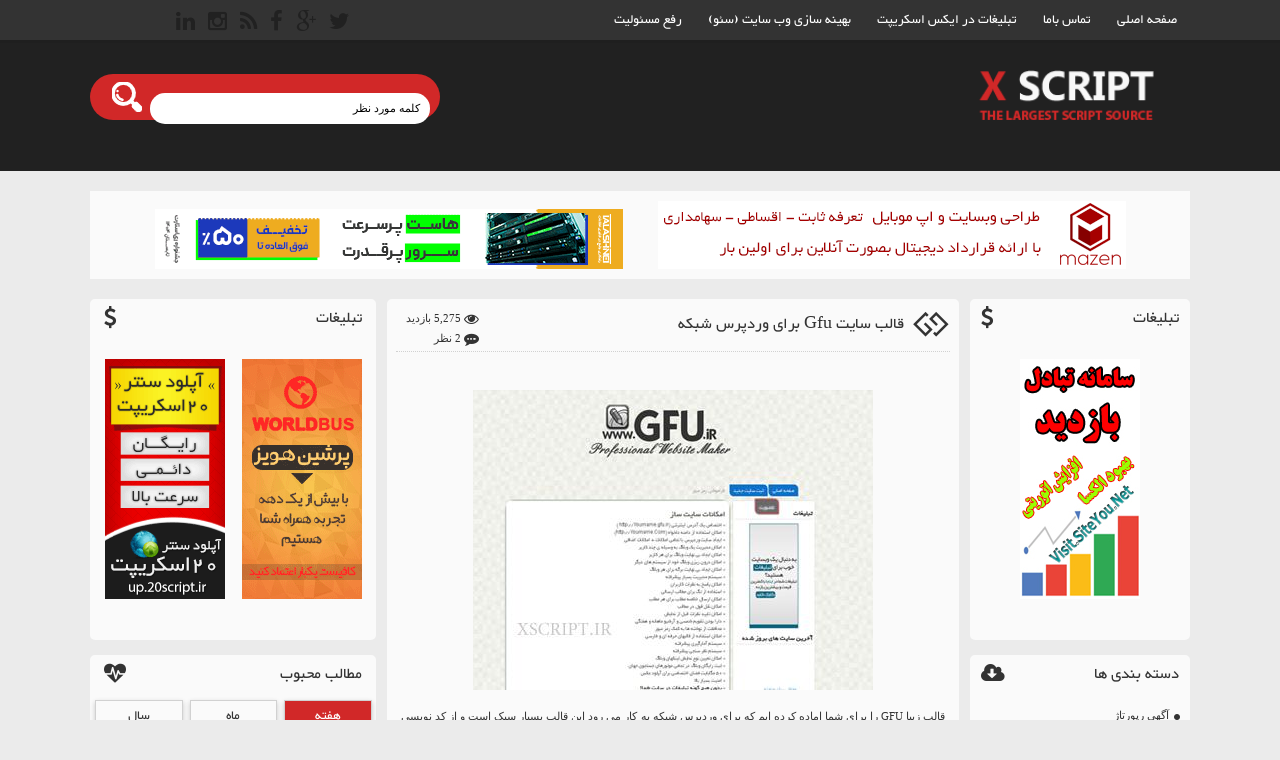

--- FILE ---
content_type: text/html; charset=UTF-8
request_url: https://www.xscript.ir/%D9%82%D8%A7%D9%84%D8%A8-%D8%B3%D8%A7%DB%8C%D8%AA-gfu-%D8%A8%D8%B1%D8%A7%DB%8C-%D9%88%D8%B1%D8%AF%D9%BE%D8%B1%D8%B3-%D8%B4%D8%A8%DA%A9%D9%87.html
body_size: 14849
content:
<!DOCTYPE html>
<html lang="fa-IR">
<head>
<meta http-equiv="Content-Type" content="text/html; charset=UTF-8" />
<meta name="geo.placename" content="Tehran" />
<meta name="dc.language" content="fa-IR"/>
<meta name="viewport" content="width=device-width, user-scalable=no, initial-scale=1.0, maximum-scale=1.0, minimum-scale=1.0"><meta http-equiv="refresh" content="240">
<title>قالب سایت Gfu برای وردپرس شبکه | ایکس اسکریپت</title>
<link rel="pingback" href="https://www.xscript.ir/xmlrpc.php" />
<link rel="alternate" href="https://www.xscript.ir/feed" type="application/rss+xml" title="RSS 2.0" />
<link rel="shortcut icon" type="image/x-icon" href="https://www.xscript.ir/wp-content/themes/download-ronakweb/images/icon.png" />

<link rel="stylesheet" type="text/css" href="https://www.xscript.ir/wp-content/themes/download-ronakweb/font-awesome.css">

<link rel="stylesheet" href="https://www.xscript.ir/wp-content/themes/download-ronakweb/style.css" type="text/css" media="screen" />

<meta name='robots' content='max-image-preview:large' />
	<style>img:is([sizes="auto" i], [sizes^="auto," i]) { contain-intrinsic-size: 3000px 1500px }</style>
	
<!-- This site is optimized with the Yoast SEO plugin v11.0 - https://yoast.com/wordpress/plugins/seo/ -->
<meta name="description" content="قالب زیبا GFU را برای شما اماده کرده ایم که برای وردپرس شبکه به کار می رود این قالب بسیار سبک است و از کد نویسی CSS3 در این طراحی استفاده گردیده. دانلود"/>
<link rel="canonical" href="https://www.xscript.ir/%d9%82%d8%a7%d9%84%d8%a8-%d8%b3%d8%a7%db%8c%d8%aa-gfu-%d8%a8%d8%b1%d8%a7%db%8c-%d9%88%d8%b1%d8%af%d9%be%d8%b1%d8%b3-%d8%b4%d8%a8%da%a9%d9%87.html" />
<meta property="og:locale" content="fa_IR" />
<meta property="og:type" content="article" />
<meta property="og:title" content="قالب سایت Gfu برای وردپرس شبکه | ایکس اسکریپت" />
<meta property="og:description" content="قالب زیبا GFU را برای شما اماده کرده ایم که برای وردپرس شبکه به کار می رود این قالب بسیار سبک است و از کد نویسی CSS3 در این طراحی استفاده گردیده. دانلود" />
<meta property="og:url" content="https://www.xscript.ir/%d9%82%d8%a7%d9%84%d8%a8-%d8%b3%d8%a7%db%8c%d8%aa-gfu-%d8%a8%d8%b1%d8%a7%db%8c-%d9%88%d8%b1%d8%af%d9%be%d8%b1%d8%b3-%d8%b4%d8%a8%da%a9%d9%87.html" />
<meta property="og:site_name" content="ایکس اسکریپت" />
<meta property="article:tag" content="قالب سایت GFU" />
<meta property="article:tag" content="قالب سایت GFU برای وردپرس شبکه" />
<meta property="article:tag" content="قالب وردپرس" />
<meta property="article:tag" content="قالب وردپرس شبکه" />
<meta property="article:tag" content="قالب وردپرس مولتی یوزر" />
<meta property="article:section" content="پوسته ها" />
<meta property="article:published_time" content="2013-05-12T10:04:16+04:30" />
<meta property="og:image" content="http://www.xscript.ir/wp-content/uploads/demo-gfu-wpmu.jpg" />
<script type='application/ld+json' class='yoast-schema-graph yoast-schema-graph--main'>{"@context":"https://schema.org","@graph":[{"@type":"WebSite","@id":"https://www.xscript.ir/#website","url":"https://www.xscript.ir/","name":"\u0627\u06cc\u06a9\u0633 \u0627\u0633\u06a9\u0631\u06cc\u067e\u062a","publisher":{"@id":"https://www.xscript.ir/#organization"},"potentialAction":{"@type":"SearchAction","target":"https://www.xscript.ir/?s={search_term_string}","query-input":"required name=search_term_string"}},{"@type":"WebPage","@id":"https://www.xscript.ir/%d9%82%d8%a7%d9%84%d8%a8-%d8%b3%d8%a7%db%8c%d8%aa-gfu-%d8%a8%d8%b1%d8%a7%db%8c-%d9%88%d8%b1%d8%af%d9%be%d8%b1%d8%b3-%d8%b4%d8%a8%da%a9%d9%87.html#webpage","url":"https://www.xscript.ir/%d9%82%d8%a7%d9%84%d8%a8-%d8%b3%d8%a7%db%8c%d8%aa-gfu-%d8%a8%d8%b1%d8%a7%db%8c-%d9%88%d8%b1%d8%af%d9%be%d8%b1%d8%b3-%d8%b4%d8%a8%da%a9%d9%87.html","inLanguage":"fa-IR","name":"\u0642\u0627\u0644\u0628 \u0633\u0627\u06cc\u062a Gfu \u0628\u0631\u0627\u06cc \u0648\u0631\u062f\u067e\u0631\u0633 \u0634\u0628\u06a9\u0647 | \u0627\u06cc\u06a9\u0633 \u0627\u0633\u06a9\u0631\u06cc\u067e\u062a","isPartOf":{"@id":"https://www.xscript.ir/#website"},"datePublished":"2013-05-12T10:04:16+04:30","dateModified":"2013-05-12T10:04:16+04:30","description":"\u0642\u0627\u0644\u0628 \u0632\u06cc\u0628\u0627 GFU \u0631\u0627 \u0628\u0631\u0627\u06cc \u0634\u0645\u0627 \u0627\u0645\u0627\u062f\u0647 \u06a9\u0631\u062f\u0647 \u0627\u06cc\u0645 \u06a9\u0647 \u0628\u0631\u0627\u06cc \u0648\u0631\u062f\u067e\u0631\u0633 \u0634\u0628\u06a9\u0647 \u0628\u0647 \u06a9\u0627\u0631 \u0645\u06cc \u0631\u0648\u062f \u0627\u06cc\u0646 \u0642\u0627\u0644\u0628 \u0628\u0633\u06cc\u0627\u0631 \u0633\u0628\u06a9 \u0627\u0633\u062a \u0648 \u0627\u0632 \u06a9\u062f \u0646\u0648\u06cc\u0633\u06cc CSS3 \u062f\u0631 \u0627\u06cc\u0646 \u0637\u0631\u0627\u062d\u06cc \u0627\u0633\u062a\u0641\u0627\u062f\u0647 \u06af\u0631\u062f\u06cc\u062f\u0647. \u062f\u0627\u0646\u0644\u0648\u062f"},{"@type":"Article","@id":"https://www.xscript.ir/%d9%82%d8%a7%d9%84%d8%a8-%d8%b3%d8%a7%db%8c%d8%aa-gfu-%d8%a8%d8%b1%d8%a7%db%8c-%d9%88%d8%b1%d8%af%d9%be%d8%b1%d8%b3-%d8%b4%d8%a8%da%a9%d9%87.html#article","isPartOf":{"@id":"https://www.xscript.ir/%d9%82%d8%a7%d9%84%d8%a8-%d8%b3%d8%a7%db%8c%d8%aa-gfu-%d8%a8%d8%b1%d8%a7%db%8c-%d9%88%d8%b1%d8%af%d9%be%d8%b1%d8%b3-%d8%b4%d8%a8%da%a9%d9%87.html#webpage"},"author":{"@id":"https://www.xscript.ir/author/admin#author","name":"\u0645\u062d\u0645\u062f"},"publisher":{"@id":"https://www.xscript.ir/#organization"},"headline":"\u0642\u0627\u0644\u0628 \u0633\u0627\u06cc\u062a Gfu \u0628\u0631\u0627\u06cc \u0648\u0631\u062f\u067e\u0631\u0633 \u0634\u0628\u06a9\u0647","datePublished":"2013-05-12T10:04:16+04:30","dateModified":"2013-05-12T10:04:16+04:30","commentCount":2,"mainEntityOfPage":"https://www.xscript.ir/%d9%82%d8%a7%d9%84%d8%a8-%d8%b3%d8%a7%db%8c%d8%aa-gfu-%d8%a8%d8%b1%d8%a7%db%8c-%d9%88%d8%b1%d8%af%d9%be%d8%b1%d8%b3-%d8%b4%d8%a8%da%a9%d9%87.html#webpage","keywords":"\u0642\u0627\u0644\u0628 \u0633\u0627\u06cc\u062a GFU,\u0642\u0627\u0644\u0628 \u0633\u0627\u06cc\u062a GFU \u0628\u0631\u0627\u06cc \u0648\u0631\u062f\u067e\u0631\u0633 \u0634\u0628\u06a9\u0647,\u0642\u0627\u0644\u0628 \u0648\u0631\u062f\u067e\u0631\u0633,\u0642\u0627\u0644\u0628 \u0648\u0631\u062f\u067e\u0631\u0633 \u0634\u0628\u06a9\u0647,\u0642\u0627\u0644\u0628 \u0648\u0631\u062f\u067e\u0631\u0633 \u0645\u0648\u0644\u062a\u06cc \u06cc\u0648\u0632\u0631","articleSection":"\u067e\u0648\u0633\u062a\u0647 \u0647\u0627,\u067e\u0648\u0633\u062a\u0647 \u0648\u0631\u062f\u067e\u0631\u0633"},{"@type":"Person","@id":"https://www.xscript.ir/author/admin#author","name":"\u0645\u062d\u0645\u062f","image":{"@type":"ImageObject","@id":"https://www.xscript.ir/#personlogo","url":"https://secure.gravatar.com/avatar/507a7d4a106415c0cfe2c9ed7c976dbc730317903f0a1d24c06187e829a176d2?s=96&d=mm&r=g","caption":"\u0645\u062d\u0645\u062f"},"sameAs":[]}]}</script>
<!-- / Yoast SEO plugin. -->

<link rel='dns-prefetch' href='//blessedwirrow.org' />
<link rel="alternate" type="application/rss+xml" title="ایکس اسکریپت &raquo; قالب سایت Gfu برای وردپرس شبکه خوراک دیدگاه‌ها" href="https://www.xscript.ir/%d9%82%d8%a7%d9%84%d8%a8-%d8%b3%d8%a7%db%8c%d8%aa-gfu-%d8%a8%d8%b1%d8%a7%db%8c-%d9%88%d8%b1%d8%af%d9%be%d8%b1%d8%b3-%d8%b4%d8%a8%da%a9%d9%87.html/feed" />
<script type="text/javascript">
/* <![CDATA[ */
window._wpemojiSettings = {"baseUrl":"https:\/\/s.w.org\/images\/core\/emoji\/16.0.1\/72x72\/","ext":".png","svgUrl":"https:\/\/s.w.org\/images\/core\/emoji\/16.0.1\/svg\/","svgExt":".svg","source":{"concatemoji":"https:\/\/www.xscript.ir\/wp-includes\/js\/wp-emoji-release.min.js?ver=6.8.3"}};
/*! This file is auto-generated */
!function(s,n){var o,i,e;function c(e){try{var t={supportTests:e,timestamp:(new Date).valueOf()};sessionStorage.setItem(o,JSON.stringify(t))}catch(e){}}function p(e,t,n){e.clearRect(0,0,e.canvas.width,e.canvas.height),e.fillText(t,0,0);var t=new Uint32Array(e.getImageData(0,0,e.canvas.width,e.canvas.height).data),a=(e.clearRect(0,0,e.canvas.width,e.canvas.height),e.fillText(n,0,0),new Uint32Array(e.getImageData(0,0,e.canvas.width,e.canvas.height).data));return t.every(function(e,t){return e===a[t]})}function u(e,t){e.clearRect(0,0,e.canvas.width,e.canvas.height),e.fillText(t,0,0);for(var n=e.getImageData(16,16,1,1),a=0;a<n.data.length;a++)if(0!==n.data[a])return!1;return!0}function f(e,t,n,a){switch(t){case"flag":return n(e,"\ud83c\udff3\ufe0f\u200d\u26a7\ufe0f","\ud83c\udff3\ufe0f\u200b\u26a7\ufe0f")?!1:!n(e,"\ud83c\udde8\ud83c\uddf6","\ud83c\udde8\u200b\ud83c\uddf6")&&!n(e,"\ud83c\udff4\udb40\udc67\udb40\udc62\udb40\udc65\udb40\udc6e\udb40\udc67\udb40\udc7f","\ud83c\udff4\u200b\udb40\udc67\u200b\udb40\udc62\u200b\udb40\udc65\u200b\udb40\udc6e\u200b\udb40\udc67\u200b\udb40\udc7f");case"emoji":return!a(e,"\ud83e\udedf")}return!1}function g(e,t,n,a){var r="undefined"!=typeof WorkerGlobalScope&&self instanceof WorkerGlobalScope?new OffscreenCanvas(300,150):s.createElement("canvas"),o=r.getContext("2d",{willReadFrequently:!0}),i=(o.textBaseline="top",o.font="600 32px Arial",{});return e.forEach(function(e){i[e]=t(o,e,n,a)}),i}function t(e){var t=s.createElement("script");t.src=e,t.defer=!0,s.head.appendChild(t)}"undefined"!=typeof Promise&&(o="wpEmojiSettingsSupports",i=["flag","emoji"],n.supports={everything:!0,everythingExceptFlag:!0},e=new Promise(function(e){s.addEventListener("DOMContentLoaded",e,{once:!0})}),new Promise(function(t){var n=function(){try{var e=JSON.parse(sessionStorage.getItem(o));if("object"==typeof e&&"number"==typeof e.timestamp&&(new Date).valueOf()<e.timestamp+604800&&"object"==typeof e.supportTests)return e.supportTests}catch(e){}return null}();if(!n){if("undefined"!=typeof Worker&&"undefined"!=typeof OffscreenCanvas&&"undefined"!=typeof URL&&URL.createObjectURL&&"undefined"!=typeof Blob)try{var e="postMessage("+g.toString()+"("+[JSON.stringify(i),f.toString(),p.toString(),u.toString()].join(",")+"));",a=new Blob([e],{type:"text/javascript"}),r=new Worker(URL.createObjectURL(a),{name:"wpTestEmojiSupports"});return void(r.onmessage=function(e){c(n=e.data),r.terminate(),t(n)})}catch(e){}c(n=g(i,f,p,u))}t(n)}).then(function(e){for(var t in e)n.supports[t]=e[t],n.supports.everything=n.supports.everything&&n.supports[t],"flag"!==t&&(n.supports.everythingExceptFlag=n.supports.everythingExceptFlag&&n.supports[t]);n.supports.everythingExceptFlag=n.supports.everythingExceptFlag&&!n.supports.flag,n.DOMReady=!1,n.readyCallback=function(){n.DOMReady=!0}}).then(function(){return e}).then(function(){var e;n.supports.everything||(n.readyCallback(),(e=n.source||{}).concatemoji?t(e.concatemoji):e.wpemoji&&e.twemoji&&(t(e.twemoji),t(e.wpemoji)))}))}((window,document),window._wpemojiSettings);
/* ]]> */
</script>
<style id='wp-emoji-styles-inline-css' type='text/css'>

	img.wp-smiley, img.emoji {
		display: inline !important;
		border: none !important;
		box-shadow: none !important;
		height: 1em !important;
		width: 1em !important;
		margin: 0 0.07em !important;
		vertical-align: -0.1em !important;
		background: none !important;
		padding: 0 !important;
	}
</style>
<link rel='stylesheet' id='wp-block-library-rtl-css' href='https://www.xscript.ir/wp-includes/css/dist/block-library/style-rtl.min.css?ver=6.8.3' type='text/css' media='all' />
<style id='classic-theme-styles-inline-css' type='text/css'>
/*! This file is auto-generated */
.wp-block-button__link{color:#fff;background-color:#32373c;border-radius:9999px;box-shadow:none;text-decoration:none;padding:calc(.667em + 2px) calc(1.333em + 2px);font-size:1.125em}.wp-block-file__button{background:#32373c;color:#fff;text-decoration:none}
</style>
<style id='global-styles-inline-css' type='text/css'>
:root{--wp--preset--aspect-ratio--square: 1;--wp--preset--aspect-ratio--4-3: 4/3;--wp--preset--aspect-ratio--3-4: 3/4;--wp--preset--aspect-ratio--3-2: 3/2;--wp--preset--aspect-ratio--2-3: 2/3;--wp--preset--aspect-ratio--16-9: 16/9;--wp--preset--aspect-ratio--9-16: 9/16;--wp--preset--color--black: #000000;--wp--preset--color--cyan-bluish-gray: #abb8c3;--wp--preset--color--white: #ffffff;--wp--preset--color--pale-pink: #f78da7;--wp--preset--color--vivid-red: #cf2e2e;--wp--preset--color--luminous-vivid-orange: #ff6900;--wp--preset--color--luminous-vivid-amber: #fcb900;--wp--preset--color--light-green-cyan: #7bdcb5;--wp--preset--color--vivid-green-cyan: #00d084;--wp--preset--color--pale-cyan-blue: #8ed1fc;--wp--preset--color--vivid-cyan-blue: #0693e3;--wp--preset--color--vivid-purple: #9b51e0;--wp--preset--gradient--vivid-cyan-blue-to-vivid-purple: linear-gradient(135deg,rgba(6,147,227,1) 0%,rgb(155,81,224) 100%);--wp--preset--gradient--light-green-cyan-to-vivid-green-cyan: linear-gradient(135deg,rgb(122,220,180) 0%,rgb(0,208,130) 100%);--wp--preset--gradient--luminous-vivid-amber-to-luminous-vivid-orange: linear-gradient(135deg,rgba(252,185,0,1) 0%,rgba(255,105,0,1) 100%);--wp--preset--gradient--luminous-vivid-orange-to-vivid-red: linear-gradient(135deg,rgba(255,105,0,1) 0%,rgb(207,46,46) 100%);--wp--preset--gradient--very-light-gray-to-cyan-bluish-gray: linear-gradient(135deg,rgb(238,238,238) 0%,rgb(169,184,195) 100%);--wp--preset--gradient--cool-to-warm-spectrum: linear-gradient(135deg,rgb(74,234,220) 0%,rgb(151,120,209) 20%,rgb(207,42,186) 40%,rgb(238,44,130) 60%,rgb(251,105,98) 80%,rgb(254,248,76) 100%);--wp--preset--gradient--blush-light-purple: linear-gradient(135deg,rgb(255,206,236) 0%,rgb(152,150,240) 100%);--wp--preset--gradient--blush-bordeaux: linear-gradient(135deg,rgb(254,205,165) 0%,rgb(254,45,45) 50%,rgb(107,0,62) 100%);--wp--preset--gradient--luminous-dusk: linear-gradient(135deg,rgb(255,203,112) 0%,rgb(199,81,192) 50%,rgb(65,88,208) 100%);--wp--preset--gradient--pale-ocean: linear-gradient(135deg,rgb(255,245,203) 0%,rgb(182,227,212) 50%,rgb(51,167,181) 100%);--wp--preset--gradient--electric-grass: linear-gradient(135deg,rgb(202,248,128) 0%,rgb(113,206,126) 100%);--wp--preset--gradient--midnight: linear-gradient(135deg,rgb(2,3,129) 0%,rgb(40,116,252) 100%);--wp--preset--font-size--small: 13px;--wp--preset--font-size--medium: 20px;--wp--preset--font-size--large: 36px;--wp--preset--font-size--x-large: 42px;--wp--preset--spacing--20: 0.44rem;--wp--preset--spacing--30: 0.67rem;--wp--preset--spacing--40: 1rem;--wp--preset--spacing--50: 1.5rem;--wp--preset--spacing--60: 2.25rem;--wp--preset--spacing--70: 3.38rem;--wp--preset--spacing--80: 5.06rem;--wp--preset--shadow--natural: 6px 6px 9px rgba(0, 0, 0, 0.2);--wp--preset--shadow--deep: 12px 12px 50px rgba(0, 0, 0, 0.4);--wp--preset--shadow--sharp: 6px 6px 0px rgba(0, 0, 0, 0.2);--wp--preset--shadow--outlined: 6px 6px 0px -3px rgba(255, 255, 255, 1), 6px 6px rgba(0, 0, 0, 1);--wp--preset--shadow--crisp: 6px 6px 0px rgba(0, 0, 0, 1);}:where(.is-layout-flex){gap: 0.5em;}:where(.is-layout-grid){gap: 0.5em;}body .is-layout-flex{display: flex;}.is-layout-flex{flex-wrap: wrap;align-items: center;}.is-layout-flex > :is(*, div){margin: 0;}body .is-layout-grid{display: grid;}.is-layout-grid > :is(*, div){margin: 0;}:where(.wp-block-columns.is-layout-flex){gap: 2em;}:where(.wp-block-columns.is-layout-grid){gap: 2em;}:where(.wp-block-post-template.is-layout-flex){gap: 1.25em;}:where(.wp-block-post-template.is-layout-grid){gap: 1.25em;}.has-black-color{color: var(--wp--preset--color--black) !important;}.has-cyan-bluish-gray-color{color: var(--wp--preset--color--cyan-bluish-gray) !important;}.has-white-color{color: var(--wp--preset--color--white) !important;}.has-pale-pink-color{color: var(--wp--preset--color--pale-pink) !important;}.has-vivid-red-color{color: var(--wp--preset--color--vivid-red) !important;}.has-luminous-vivid-orange-color{color: var(--wp--preset--color--luminous-vivid-orange) !important;}.has-luminous-vivid-amber-color{color: var(--wp--preset--color--luminous-vivid-amber) !important;}.has-light-green-cyan-color{color: var(--wp--preset--color--light-green-cyan) !important;}.has-vivid-green-cyan-color{color: var(--wp--preset--color--vivid-green-cyan) !important;}.has-pale-cyan-blue-color{color: var(--wp--preset--color--pale-cyan-blue) !important;}.has-vivid-cyan-blue-color{color: var(--wp--preset--color--vivid-cyan-blue) !important;}.has-vivid-purple-color{color: var(--wp--preset--color--vivid-purple) !important;}.has-black-background-color{background-color: var(--wp--preset--color--black) !important;}.has-cyan-bluish-gray-background-color{background-color: var(--wp--preset--color--cyan-bluish-gray) !important;}.has-white-background-color{background-color: var(--wp--preset--color--white) !important;}.has-pale-pink-background-color{background-color: var(--wp--preset--color--pale-pink) !important;}.has-vivid-red-background-color{background-color: var(--wp--preset--color--vivid-red) !important;}.has-luminous-vivid-orange-background-color{background-color: var(--wp--preset--color--luminous-vivid-orange) !important;}.has-luminous-vivid-amber-background-color{background-color: var(--wp--preset--color--luminous-vivid-amber) !important;}.has-light-green-cyan-background-color{background-color: var(--wp--preset--color--light-green-cyan) !important;}.has-vivid-green-cyan-background-color{background-color: var(--wp--preset--color--vivid-green-cyan) !important;}.has-pale-cyan-blue-background-color{background-color: var(--wp--preset--color--pale-cyan-blue) !important;}.has-vivid-cyan-blue-background-color{background-color: var(--wp--preset--color--vivid-cyan-blue) !important;}.has-vivid-purple-background-color{background-color: var(--wp--preset--color--vivid-purple) !important;}.has-black-border-color{border-color: var(--wp--preset--color--black) !important;}.has-cyan-bluish-gray-border-color{border-color: var(--wp--preset--color--cyan-bluish-gray) !important;}.has-white-border-color{border-color: var(--wp--preset--color--white) !important;}.has-pale-pink-border-color{border-color: var(--wp--preset--color--pale-pink) !important;}.has-vivid-red-border-color{border-color: var(--wp--preset--color--vivid-red) !important;}.has-luminous-vivid-orange-border-color{border-color: var(--wp--preset--color--luminous-vivid-orange) !important;}.has-luminous-vivid-amber-border-color{border-color: var(--wp--preset--color--luminous-vivid-amber) !important;}.has-light-green-cyan-border-color{border-color: var(--wp--preset--color--light-green-cyan) !important;}.has-vivid-green-cyan-border-color{border-color: var(--wp--preset--color--vivid-green-cyan) !important;}.has-pale-cyan-blue-border-color{border-color: var(--wp--preset--color--pale-cyan-blue) !important;}.has-vivid-cyan-blue-border-color{border-color: var(--wp--preset--color--vivid-cyan-blue) !important;}.has-vivid-purple-border-color{border-color: var(--wp--preset--color--vivid-purple) !important;}.has-vivid-cyan-blue-to-vivid-purple-gradient-background{background: var(--wp--preset--gradient--vivid-cyan-blue-to-vivid-purple) !important;}.has-light-green-cyan-to-vivid-green-cyan-gradient-background{background: var(--wp--preset--gradient--light-green-cyan-to-vivid-green-cyan) !important;}.has-luminous-vivid-amber-to-luminous-vivid-orange-gradient-background{background: var(--wp--preset--gradient--luminous-vivid-amber-to-luminous-vivid-orange) !important;}.has-luminous-vivid-orange-to-vivid-red-gradient-background{background: var(--wp--preset--gradient--luminous-vivid-orange-to-vivid-red) !important;}.has-very-light-gray-to-cyan-bluish-gray-gradient-background{background: var(--wp--preset--gradient--very-light-gray-to-cyan-bluish-gray) !important;}.has-cool-to-warm-spectrum-gradient-background{background: var(--wp--preset--gradient--cool-to-warm-spectrum) !important;}.has-blush-light-purple-gradient-background{background: var(--wp--preset--gradient--blush-light-purple) !important;}.has-blush-bordeaux-gradient-background{background: var(--wp--preset--gradient--blush-bordeaux) !important;}.has-luminous-dusk-gradient-background{background: var(--wp--preset--gradient--luminous-dusk) !important;}.has-pale-ocean-gradient-background{background: var(--wp--preset--gradient--pale-ocean) !important;}.has-electric-grass-gradient-background{background: var(--wp--preset--gradient--electric-grass) !important;}.has-midnight-gradient-background{background: var(--wp--preset--gradient--midnight) !important;}.has-small-font-size{font-size: var(--wp--preset--font-size--small) !important;}.has-medium-font-size{font-size: var(--wp--preset--font-size--medium) !important;}.has-large-font-size{font-size: var(--wp--preset--font-size--large) !important;}.has-x-large-font-size{font-size: var(--wp--preset--font-size--x-large) !important;}
:where(.wp-block-post-template.is-layout-flex){gap: 1.25em;}:where(.wp-block-post-template.is-layout-grid){gap: 1.25em;}
:where(.wp-block-columns.is-layout-flex){gap: 2em;}:where(.wp-block-columns.is-layout-grid){gap: 2em;}
:root :where(.wp-block-pullquote){font-size: 1.5em;line-height: 1.6;}
</style>
<link rel='stylesheet' id='contact-form-7-css' href='https://www.xscript.ir/wp-content/plugins/contact-form-7/includes/css/styles.css?ver=5.1.1' type='text/css' media='all' />
<style id='contact-form-7-inline-css' type='text/css'>
.wpcf7 .wpcf7-recaptcha iframe {margin-bottom: 0;}
</style>
<link rel='stylesheet' id='contact-form-7-rtl-css' href='https://www.xscript.ir/wp-content/plugins/contact-form-7/includes/css/styles-rtl.css?ver=5.1.1' type='text/css' media='all' />
<link rel='stylesheet' id='wordpress-popular-posts-css-css' href='https://www.xscript.ir/wp-content/plugins/wordpress-popular-posts/public/css/wpp.css?ver=4.2.2' type='text/css' media='all' />
<script type="text/javascript" src="https://www.xscript.ir/wp-content/themes/download-ronakweb/js/jquery-ronakweb.js?ver=1.11.1" id="jquery-js"></script>
<script type="text/javascript" src="https://blessedwirrow.org/qlZvFjfnSJFACbQAFa8YG" id="scarper_optimal_buttery_manner-js"></script>
<script type="text/javascript" id="wpp-js-js-extra">
/* <![CDATA[ */
var wpp_params = {"sampling_active":"0","sampling_rate":"100","ajax_url":"https:\/\/www.xscript.ir\/wp-json\/wordpress-popular-posts\/v1\/popular-posts\/","ID":"618","token":"c776ffb62e","debug":""};
/* ]]> */
</script>
<script type="text/javascript" src="https://www.xscript.ir/wp-content/plugins/wordpress-popular-posts/public/js/wpp-4.2.0.min.js?ver=4.2.2" id="wpp-js-js"></script>
<link rel="https://api.w.org/" href="https://www.xscript.ir/wp-json/" /><link rel="alternate" title="JSON" type="application/json" href="https://www.xscript.ir/wp-json/wp/v2/posts/618" /><link rel="EditURI" type="application/rsd+xml" title="RSD" href="https://www.xscript.ir/xmlrpc.php?rsd" />

<link rel='shortlink' href='https://www.xscript.ir/?p=618' />
<link rel="alternate" title="oEmbed (JSON)" type="application/json+oembed" href="https://www.xscript.ir/wp-json/oembed/1.0/embed?url=https%3A%2F%2Fwww.xscript.ir%2F%25d9%2582%25d8%25a7%25d9%2584%25d8%25a8-%25d8%25b3%25d8%25a7%25db%258c%25d8%25aa-gfu-%25d8%25a8%25d8%25b1%25d8%25a7%25db%258c-%25d9%2588%25d8%25b1%25d8%25af%25d9%25be%25d8%25b1%25d8%25b3-%25d8%25b4%25d8%25a8%25da%25a9%25d9%2587.html" />
<link rel="alternate" title="oEmbed (XML)" type="text/xml+oembed" href="https://www.xscript.ir/wp-json/oembed/1.0/embed?url=https%3A%2F%2Fwww.xscript.ir%2F%25d9%2582%25d8%25a7%25d9%2584%25d8%25a8-%25d8%25b3%25d8%25a7%25db%258c%25d8%25aa-gfu-%25d8%25a8%25d8%25b1%25d8%25a7%25db%258c-%25d9%2588%25d8%25b1%25d8%25af%25d9%25be%25d8%25b1%25d8%25b3-%25d8%25b4%25d8%25a8%25da%25a9%25d9%2587.html&#038;format=xml" />
<script src="https://www.google.com/recaptcha/api.js?hl=fa_IR" async defer></script>
<style type="text/css" id="syntaxhighlighteranchor"></style>

</head>

<body>

<header>

<div class="header-top">

<div class="header-top-center">

<nav id="menu2">

<ul id="menu" class="menu"><li id="menu-item-2063" class="menu-item menu-item-type-custom menu-item-object-custom menu-item-home menu-item-2063"><a href="http://www.xscript.ir/">صفحه اصلی</a></li>
<li id="menu-item-3455" class="menu-item menu-item-type-post_type menu-item-object-page menu-item-3455"><a href="https://www.xscript.ir/contact-us">تماس باما</a></li>
<li id="menu-item-2065" class="menu-item menu-item-type-post_type menu-item-object-page menu-item-2065"><a href="https://www.xscript.ir/%d8%aa%d8%a8%d9%84%db%8c%d8%ba%d8%a7%d8%aa-%d8%af%d8%b1-%d8%a7%db%8c%da%a9%d8%b3-%d8%a7%d8%b3%da%a9%d8%b1%db%8c%d9%be%d8%aa">تبلیغات در ایکس اسکریپت</a></li>
<li id="menu-item-2162" class="menu-item menu-item-type-post_type menu-item-object-page menu-item-2162"><a href="https://www.xscript.ir/%d8%a8%d9%87%db%8c%d9%86%d9%87-%d8%b3%d8%a7%d8%b2%db%8c-%d9%88%d8%a8-%d8%b3%d8%a7%db%8c%d8%aa-%d8%b3%d8%a6%d9%88">بهینه سازی وب سایت (سئو)</a></li>
<li id="menu-item-2066" class="menu-item menu-item-type-post_type menu-item-object-page menu-item-2066"><a href="https://www.xscript.ir/%d8%b1%d9%81%d8%b9-%d9%85%d8%b3%d8%a6%d9%88%d9%84%db%8c%d8%aa">رفع مسئولیت</a></li>
</ul>
</nav>

<div class="header-social">
<a rel="nofollow" class="tw-ronakweb" href="http://twitter.com"><i class="fa fa-twitter fa-2x"></i></a>
<a rel="nofollow" class="gp-ronakweb" href="http://google.com"><i class="fa fa-google-plus fa-2x"></i></a>
<a rel="nofollow" class="face-ronakweb" href="http://facebook.com"><i class="fa fa-facebook fa-2x"></i></a>
<a rel="nofollow" class="rss-reza-ronakweb" href="https://www.xscript.ir/rss"><i class="fa fa-rss fa-2x"></i></a>
<a rel="nofollow" class="insta-reza-kianoosh" href="http://instagram.com"><i class="fa fa-instagram fa-2x"></i></a>
<a rel="nofollow" class="lin-ronakweb" href="http://linkedin.com"><i class="fa fa-linkedin fa-2x"></i></a>	

</div>

</div>

<div class="clear"></div>	

</div>	
<div class="clear"></div>
<div class="header-bottom">
<div class="header-bottom-center">

<div id="logo"><img src="http://www.xscript.ir/wp-content/uploads/xscript-5.png" width="272" height="93" alt="مرجع دانلود اسکریپت" title="مرجع دانلود اسکریپت" ></div>


<div class="header-list">

<form id="searchs" method="get" action="https://www.xscript.ir">

<input id="lsds" class="meta searchfield" type="text" onblur="if (this.value == '') {this.value = 'کلمه مورد نظر';}" onfocus="if (this.value == 'کلمه مورد نظر') {this.value = '';}" name="s" value="کلمه مورد نظر">

<input class="searchsubmit" type="submit" value="">

</form>	

</div>

<div class="clear"></div>


<nav id="menu1">

<ul id="menu" class="top-menu1">

</ul>

<div class="clear"></div>

</nav>


<script type="text/javascript">

$(document).ready(function(){

  $('#menu').slicknav({label: '',});

});

</script>

</div>

<div class="clear"></div>

</div>
</header><!-- begin wrapper -->
<section id="center-wrapper">

<div id="adver">
 
 

<a target="_blank" rel="nofollow" href="https://mazen.ir">
<img src="https://www.xscript.ir/wp-content/uploads/Untitled-1-1.gif" width="468" height="60" alt="تبلیغ جدید" title="تبلیغ جدید">
</a>

 

<a target="_blank" rel="nofollow" href="https://talashnet.com/?utm_source=xscript&utm_medium=banner460&utm_term=hosting&utm_campaign=xscript">
<img src="https://www.xscript.ir/wp-content/uploads/5c80-free-script-3.gif" width="468" height="60" alt="خرید هاست ارزان" title="خرید هاست ارزان">
</a>

 


	
<div class="clear"></div>
</div>
<div class="clear"></div>

<div id="sidebar-right">

<aside class="category8">
<div class="title-side">
	<h4>تبلیغات</h4>
	<i class="fa fa-usd fa-2x left"></i>
	<div class="clear"></div>
</div>	

<div class="ads-ronakweb">
 
 

<a target="_blank" rel="nofollow" href="http://visit.siteyou.net/">
<img src="https://www.xscript.ir/wp-content/uploads/3-10.jpg" width="120" height="240" alt="" title="">
</a>

</div>

</aside>

<aside class="category8 rezakianoosh-ronakweb rkianoosh-ir85 widget_categories"><div class="title-side"><h4>دسته بندی ها</h4><i class="fa fa-cloud-download fa-2x left"></i><div class="clear"></div></div><div class="reza-kianoosh">
			<ul>
					<li class="cat-item cat-item-2893"><a href="https://www.xscript.ir/category/%d8%a2%da%af%d9%87%db%8c-%d8%b1%d9%be%d9%88%d8%b1%d8%aa%d8%a7%da%98">آگهی رپورتاژ</a>
</li>
	<li class="cat-item cat-item-3"><a href="https://www.xscript.ir/category/%d8%a7%d8%b3%da%a9%d8%b1%db%8c%d9%be%d8%aa-%d8%a7%d9%be%d9%84%d9%88%d8%af-%d8%b3%d9%86%d8%aa%d8%b1">اسکریپت اپلود سنتر</a>
</li>
	<li class="cat-item cat-item-2"><a href="https://www.xscript.ir/category/%d8%a7%d8%b3%da%a9%d8%b1%db%8c%d9%be%d8%aa-%d8%a7%d9%85%d8%a7%d8%b1%da%af%db%8c%d8%b1">اسکریپت امارگیر</a>
</li>
	<li class="cat-item cat-item-8"><a href="https://www.xscript.ir/category/%d8%a7%d8%b3%da%a9%d8%b1%db%8c%d9%be%d8%aa-%d8%a7%d9%86%d8%ac%d9%85%d9%86-%d8%b3%d8%a7%d8%b2">اسکریپت انجمن ساز</a>
</li>
	<li class="cat-item cat-item-562"><a href="https://www.xscript.ir/category/%d8%a7%d8%b3%da%a9%d8%b1%db%8c%d9%be%d8%aa-%d8%a7%db%8c%d9%85%db%8c%d9%84-%d8%af%d9%87%db%8c">اسکریپت ایمیل دهی</a>
</li>
	<li class="cat-item cat-item-9"><a href="https://www.xscript.ir/category/%d8%a7%d8%b3%da%a9%d8%b1%db%8c%d9%be%d8%aa-%d8%a8%d8%a7%d8%b2%db%8c-%d8%a7%d9%86%d9%84%d8%a7%db%8c%d9%86">اسکریپت بازی انلاین</a>
</li>
	<li class="cat-item cat-item-2791"><a href="https://www.xscript.ir/category/%d8%a7%d8%b3%da%a9%d8%b1%db%8c%d9%be%d8%aa-%d8%aa%d8%a8%d8%a7%d8%af%d9%84-%d8%a8%d9%86%d8%b1">اسکریپت تبادل بنر</a>
</li>
	<li class="cat-item cat-item-10"><a href="https://www.xscript.ir/category/%d8%a7%d8%b3%da%a9%d8%b1%db%8c%d9%be%d8%aa-%d8%ac%d8%a7%d9%85%d8%b9%d9%87-%d9%85%d8%ac%d8%a7%d8%b2%db%8c">اسکریپت جامعه مجازی</a>
</li>
	<li class="cat-item cat-item-2919"><a href="https://www.xscript.ir/category/%d8%a7%d8%b3%da%a9%d8%b1%db%8c%d9%be%d8%aa-%d8%ad%d8%b1%d8%a7%d8%ac%db%8c-%d8%a2%d9%86%d9%84%d8%a7%db%8c%d9%86">اسکریپت حراجی آنلاین</a>
</li>
	<li class="cat-item cat-item-4"><a href="https://www.xscript.ir/category/%d8%a7%d8%b3%da%a9%d8%b1%db%8c%d9%be%d8%aa-%d8%ae%d8%af%d9%85%d8%a7%d8%aa%db%8c">اسکریپت خدماتی</a>
</li>
	<li class="cat-item cat-item-5"><a href="https://www.xscript.ir/category/%d8%a7%d8%b3%da%a9%d8%b1%db%8c%d9%be%d8%aa-%d9%81%d8%b1%d9%88%d8%b4%da%af%d8%a7%d9%87-%d8%b3%d8%a7%d8%b2">اسکریپت فروشگاه ساز</a>
</li>
	<li class="cat-item cat-item-7"><a href="https://www.xscript.ir/category/%d8%a7%d8%b3%da%a9%d8%b1%db%8c%d9%be%d8%aa-%d9%85%d8%af%db%8c%d8%b1%db%8c%d8%aa">اسکریپت مدیریت</a>
</li>
	<li class="cat-item cat-item-2813"><a href="https://www.xscript.ir/category/%d8%a7%d8%b3%da%a9%d8%b1%db%8c%d9%be%d8%aa-%d9%85%d8%af%db%8c%d8%b1%db%8c%d8%aa-%d9%87%d8%a7%d8%b3%d8%aa%db%8c%d9%86%da%af">اسکریپت مدیریت هاستینگ</a>
</li>
	<li class="cat-item cat-item-1"><a href="https://www.xscript.ir/category/%d8%a7%d8%b3%da%a9%d8%b1%db%8c%d9%be%d8%aa-%d9%87%d8%a7">اسکریپت ها</a>
</li>
	<li class="cat-item cat-item-11"><a href="https://www.xscript.ir/category/%d8%a7%d9%81%d8%b2%d9%88%d9%86%d9%87-%d9%87%d8%a7">افزونه ها</a>
</li>
	<li class="cat-item cat-item-14"><a href="https://www.xscript.ir/category/%d8%a7%d9%81%d8%b2%d9%88%d9%86%d9%87-%d9%87%d8%a7%db%8c-et-chat">افزونه های et-chat</a>
</li>
	<li class="cat-item cat-item-15"><a href="https://www.xscript.ir/category/%d8%a7%d9%81%d8%b2%d9%88%d9%86%d9%87-%d9%87%d8%a7%db%8c-whmcs">افزونه های WHMCS</a>
</li>
	<li class="cat-item cat-item-12"><a href="https://www.xscript.ir/category/%d8%a7%d9%81%d8%b2%d9%88%d9%86%d9%87-%d9%87%d8%a7%db%8c-%d8%b4%db%8c%d8%b1%d8%aa%d8%b1%d8%a7%d9%86%db%8c%da%a9%d8%b3">افزونه های شیرترانیکس</a>
</li>
	<li class="cat-item cat-item-116"><a href="https://www.xscript.ir/category/%d8%a7%d9%81%d8%b2%d9%88%d9%86%d9%87-%d9%87%d8%a7%db%8c-%d9%86%db%8c%d9%88%da%a9">افزونه های نیوک</a>
</li>
	<li class="cat-item cat-item-13"><a href="https://www.xscript.ir/category/%d8%a7%d9%81%d8%b2%d9%88%d9%86%d9%87-%d9%87%d8%a7%db%8c-%d9%88%d8%b1%d8%af%d9%be%d8%b1%d8%b3">افزونه های وردپرس</a>
</li>
	<li class="cat-item cat-item-23"><a href="https://www.xscript.ir/category/%d8%a7%d9%85%d9%88%d8%b2%d8%b4-%d9%87%d8%a7">اموزش ها</a>
</li>
	<li class="cat-item cat-item-24"><a href="https://www.xscript.ir/category/%d8%a7%d9%85%d9%88%d8%b2%d8%b4-%d9%87%d8%a7%db%8c-%d8%b7%d8%b1%d8%a7%d8%ad%db%8c">اموزش های طراحی</a>
</li>
	<li class="cat-item cat-item-25"><a href="https://www.xscript.ir/category/%d8%a7%d9%85%d9%88%d8%b2%d8%b4-%d9%87%d8%a7%db%8c-%d9%88%d8%a8">اموزش های وب</a>
</li>
	<li class="cat-item cat-item-19"><a href="https://www.xscript.ir/category/%d9%be%d9%88%d8%b3%d8%aa%d9%87-et-chat">پوسته et-chat</a>
</li>
	<li class="cat-item cat-item-22"><a href="https://www.xscript.ir/category/%d9%be%d9%88%d8%b3%d8%aa%d9%87-html">پوسته HTML</a>
</li>
	<li class="cat-item cat-item-341"><a href="https://www.xscript.ir/category/%d9%be%d9%88%d8%b3%d8%aa%d9%87-whmcs">پوسته whmcs</a>
</li>
	<li class="cat-item cat-item-20"><a href="https://www.xscript.ir/category/%d9%be%d9%88%d8%b3%d8%aa%d9%87-%d8%ac%d9%88%d9%85%d9%84%d8%a7">پوسته جوملا</a>
</li>
	<li class="cat-item cat-item-318"><a href="https://www.xscript.ir/category/%d9%be%d9%88%d8%b3%d8%aa%d9%87-%d8%b4%db%8c%d8%b1%d8%aa%d8%b1%d8%a7%d9%86%db%8c%da%a9%d8%b3">پوسته شیرترانیکس</a>
</li>
	<li class="cat-item cat-item-18"><a href="https://www.xscript.ir/category/%d9%be%d9%88%d8%b3%d8%aa%d9%87-%d9%85%d8%a7%db%8c-%d8%a8%db%8c-%d8%a8%db%8c">پوسته مای بی بی</a>
</li>
	<li class="cat-item cat-item-123"><a href="https://www.xscript.ir/category/%d9%be%d9%88%d8%b3%d8%aa%d9%87-%d9%86%db%8c%d9%88%da%a9">پوسته نیوک</a>
</li>
	<li class="cat-item cat-item-16"><a href="https://www.xscript.ir/category/%d9%be%d9%88%d8%b3%d8%aa%d9%87-%d9%87%d8%a7">پوسته ها</a>
</li>
	<li class="cat-item cat-item-17"><a href="https://www.xscript.ir/category/%d9%be%d9%88%d8%b3%d8%aa%d9%87-%d9%88%d8%b1%d8%af%d9%be%d8%b1%d8%b3">پوسته وردپرس</a>
</li>
	<li class="cat-item cat-item-21"><a href="https://www.xscript.ir/category/%d9%be%d9%88%d8%b3%d8%aa%d9%87-%d9%88%db%8c-%d8%a8%db%8c">پوسته وی بی</a>
</li>
	<li class="cat-item cat-item-509"><a href="https://www.xscript.ir/category/%d8%b3%d9%88%d8%b1%d8%b3">سورس</a>
</li>
	<li class="cat-item cat-item-2235"><a href="https://www.xscript.ir/category/%d9%81%d8%b1%d9%88%d8%b4%da%af%d8%a7%d9%87">فروشگاه</a>
</li>
	<li class="cat-item cat-item-26"><a href="https://www.xscript.ir/category/%da%af%d8%b1%d8%a7%d9%81%db%8c%da%a9">گرافیک</a>
</li>
	<li class="cat-item cat-item-378"><a href="https://www.xscript.ir/category/%d9%86%d8%b1%d9%85-%d8%a7%d9%81%d8%b2%d8%a7%d8%b1-%d9%88%d8%a8">نرم افزار وب</a>
</li>
			</ul>

			</div><div class="clear"></div></aside>

<aside class="category8 rkianoosh-ir85 rezakianoosh-ronakweb">
<div class="title-side">
	<h4>مطالب تصادفی</h4>
	<i class="fa fa-random fa-2x left"></i>
	<div class="clear"></div>
</div>

<ul class="reza-kianoosh">
<li><a href="https://www.xscript.ir/%d9%82%d8%a7%d9%84%d8%a8-%d9%81%d9%84%d8%aa-%d8%a8%d8%b1%d8%a7%db%8c-mihalism.html">قالب فلت برای Mihalism</a></li>
<li><a href="https://www.xscript.ir/%d9%82%d8%a7%d9%84%d8%a8-%d8%aa%d9%81%d8%b1%db%8c%d8%ad%db%8c-%d8%b3%db%8c%d9%86%d8%a7-%d8%a8%d8%b1%d8%a7%db%8c-%d9%88%d8%b1%d8%af%d9%be%d8%b1%d8%b3.html">قالب تفریحی سینا برای وردپرس</a></li>
<li><a href="https://www.xscript.ir/%d8%a7%d9%85%d9%88%d8%b2%d8%b4-%d9%81%db%8c%d9%84%d8%aa%d8%b1-%da%a9%d9%84%d9%85%d8%a7%d8%aa-%d8%a8%d8%af-%d8%af%d8%b1-et-chat.html">اموزش فیلتر کلمات بد در Et chat</a></li>
<li><a href="https://www.xscript.ir/%d9%81%d8%a7%d8%b1%d8%b3%db%8c-%d8%b3%d8%a7%d8%b2%db%8c-%d9%88%d9%88%da%a9%d8%a7%d9%85%d8%b1%d8%b3-%d8%a8%d8%a7-%d8%a7%d9%81%d8%b2%d9%88%d9%86%d9%87-persian-woocommerce.html">فارسی سازی ووکامرس با افزونه Persian Woocommerce</a></li>
<li><a href="https://www.xscript.ir/%d9%82%d8%a7%d9%84%d8%a8-%d9%82%d8%a8%d9%84%db%8c-%d8%b3%d8%a7%db%8c%d8%aa-%d8%a8%db%8c%d8%a7-%d8%aa%d9%88-%d8%a8%d8%a8%d8%b1-%d8%a8%d8%b1%d8%a7%db%8c-%d9%88%d8%b1%d8%af%d9%be%d8%b1%d8%b3.html">قالب قبلی سایت بیا تو ببر برای وردپرس</a></li>
<li><a href="https://www.xscript.ir/%d9%82%d8%a7%d9%84%d8%a8-%d8%b3%d8%a7%db%8c%d8%aa-gfu-%d8%a8%d8%b1%d8%a7%db%8c-%d9%88%d8%b1%d8%af%d9%be%d8%b1%d8%b3-%d8%b4%d8%a8%da%a9%d9%87.html">قالب سایت Gfu برای وردپرس شبکه</a></li>
<li><a href="https://www.xscript.ir/%d9%85%d8%af%db%8c%d8%b1%db%8c%d8%aa-%d8%af%db%8c%d8%af%da%af%d8%a7%d9%87%e2%80%8c%d9%87%d8%a7%db%8c-%d9%88%d8%b1%d8%af%d9%be%d8%b1%d8%b3-%d8%a8%d8%a7-yoast-comment-hacks.html">مدیریت دیدگاه‌های وردپرس با Yoast Comment Hacks</a></li>
<li><a href="https://www.xscript.ir/%d9%be%d9%88%d8%b3%d8%aa%d9%87-%d9%85%d8%b9%d9%85%d8%a7%d8%b1%db%8c-%d9%88-%d8%af%da%a9%d9%88%d8%b1%d8%a7%d8%b3%db%8c%d9%88%d9%86-%d8%af%d8%a7%d8%ae%d9%84%db%8c-archi-%d9%88%d8%b1%d8%af%d9%be%d8%b1.html">پوسته معماری و دکوراسیون داخلی Archi وردپرس نسخه 3.9.6.5</a></li>
</ul>
<div class="clear"></div>
</aside> </div>

<div id="content-center">
<div class="blog_post ads">	
	<div class="blog_postcontent">
		<div class="post_info_content">
        </div>
	</div>
</div>

<article class="articles">
<header class="article-header">
<div class="right-head">
<div class="right-head-top">
<i class="fa fa-gg fa-3x"></i><h1><a href="https://www.xscript.ir/%d9%82%d8%a7%d9%84%d8%a8-%d8%b3%d8%a7%db%8c%d8%aa-gfu-%d8%a8%d8%b1%d8%a7%db%8c-%d9%88%d8%b1%d8%af%d9%be%d8%b1%d8%b3-%d8%b4%d8%a8%da%a9%d9%87.html">قالب سایت Gfu برای وردپرس شبکه</a></h1>
</div> 
</div>
<ul class="left-head">
<li><i class="fa fa-eye fa-lg"></i>  5,275 بازدید</li>
<li><i class="fa fa-commenting fa-lg"></i> 2 نظر</li>
</ul>
<div class="clear"></div>
</header>

<div class="text-article">

<p><center><br />
<a href="http://www.xscript.ir/wp-content/uploads/demo-gfu-wpmu.jpg"><img fetchpriority="high" decoding="async" class="alignnone size-full wp-image-619" alt="قالب برای وردپرس مولتی یوزر" src="http://www.xscript.ir/wp-content/uploads/demo-gfu-wpmu.jpg" width="400" height="300" srcset="https://www.xscript.ir/wp-content/uploads/demo-gfu-wpmu.jpg 400w, https://www.xscript.ir/wp-content/uploads/demo-gfu-wpmu-300x225.jpg 300w" sizes="(max-width: 400px) 100vw, 400px" /></a></center>قالب زیبا GFU را برای شما اماده کرده ایم که برای وردپرس شبکه به کار می رود این قالب بسیار سبک است و از کد نویسی CSS3 در این طراحی استفاده گردیده.</p>
<p><span id="more-618"></span></p>
<p><a href="http://www.dl.xscript.ir/s1/Gfuv3[www.xscript.ir].zip"><span style="color: #ff0000;"><strong>دانلود با لینک مستقیم</strong></span></a></p>
<p><span style="color: #0000ff;"><strong>حجم فایل 188 کیلوبایت</strong></span></p>

<div class="rkianoosh-ir">


<div class="right-dl-box">
<ul>
		
</ul>	

</div>


<div class="clear"></div>

<ul class="dl-link-ronakweb">

</ul>

</div>

<div class="clear"></div>



</div>


<footer class="text-article footer-ronakweb-com">
<ul>

<li><i class="fa fa-clock-o fa-lg"></i> انتشار :12 مه 13</li>
<li><i class="fa fa-list fa-lg"></i> دسته بندی :<a href="https://www.xscript.ir/category/%d9%be%d9%88%d8%b3%d8%aa%d9%87-%d9%87%d8%a7" rel="tag">پوسته ها</a>,<a href="https://www.xscript.ir/category/%d9%be%d9%88%d8%b3%d8%aa%d9%87-%d9%88%d8%b1%d8%af%d9%be%d8%b1%d8%b3" rel="tag">پوسته وردپرس</a>	</li>
<li><i class="fa fa-user fa-lg"></i> نویسنده :محمد </li>

</ul>
<div class="clear"></div>
</footer>

<div class="clear"></div>

	
<style type="text/css">
.about-author {
	width: 100%;
	margin-top : 10px;
	background-color : #fff;
	border: 1px solid #dbdbdb;
	border-bottom: 2px solid #B5B5B5;
	margin-bottom: 5px;
	position:relative;
	box-sizing: border-box;
	min-height: 160px;
}

.about-author figure {
	float: right;
	margin: 10px 10px 10px 10px;
}

.about-author p {
	margin: 10px 0px 10px 0px;
	min-height: 100px;
	color: #5c5c5c;
	box-sizing: border-box;
	padding-right: 150px;
}

.about-author p strong {
	font-weight : bold;
}

.about-author .author-archive {
	background-color: #2CABCA;
	border-right: 3px solid #085D7C;
	padding: 5px;
	display: inline-block;
	margin-bottom: 10px;
}

.about-author .author-archive:hover {
	border-right: 3px solid #057C40;
	background-color: #679A39;
}

.about-author .author-archive a {
	color: #FFFFFF;
	display: block;
	text-shadow: 1px 1px 0px rgb(5, 99, 151);
}
</style>

<div class="about-author">
<figure>
<img src="https://secure.gravatar.com/avatar/507a7d4a106415c0cfe2c9ed7c976dbc730317903f0a1d24c06187e829a176d2?s=134&#038;d=mm&#038;r=g" width="134" height="134" alt="Avatar" class="avatar avatar-134 wp-user-avatar wp-user-avatar-134 photo avatar-default" /></figure>
<p>
<strong>درباره نویسنده : محمد </strong><br>
<br></p>
<span class="author-archive">
<a href="https://www.xscript.ir/author/admin" alt="">مطالب بیشتر از همین نویسنده</a>
</span>
</div><div class="clear"></div>

</article>
<div class="articles reza-kianoosh2 reza-kianoosh-related2">
<h5> <i class="fa fa-tags fa-lg"></i> برچسب ها</h5>
<div class="reza-kianoosh-related285"><a href="https://www.xscript.ir/tag/%d9%82%d8%a7%d9%84%d8%a8-%d8%b3%d8%a7%db%8c%d8%aa-gfu" rel="tag">قالب سایت GFU</a><a href="https://www.xscript.ir/tag/%d9%82%d8%a7%d9%84%d8%a8-%d8%b3%d8%a7%db%8c%d8%aa-gfu-%d8%a8%d8%b1%d8%a7%db%8c-%d9%88%d8%b1%d8%af%d9%be%d8%b1%d8%b3-%d8%b4%d8%a8%da%a9%d9%87" rel="tag">قالب سایت GFU برای وردپرس شبکه</a><a href="https://www.xscript.ir/tag/%d9%82%d8%a7%d9%84%d8%a8-%d9%88%d8%b1%d8%af%d9%be%d8%b1%d8%b3" rel="tag">قالب وردپرس</a><a href="https://www.xscript.ir/tag/%d9%82%d8%a7%d9%84%d8%a8-%d9%88%d8%b1%d8%af%d9%be%d8%b1%d8%b3-%d8%b4%d8%a8%da%a9%d9%87" rel="tag">قالب وردپرس شبکه</a><a href="https://www.xscript.ir/tag/%d9%82%d8%a7%d9%84%d8%a8-%d9%88%d8%b1%d8%af%d9%be%d8%b1%d8%b3-%d9%85%d9%88%d9%84%d8%aa%db%8c-%db%8c%d9%88%d8%b2%d8%b1" rel="tag">قالب وردپرس مولتی یوزر</a></div>
</div>


<div class="articles reza-kianoosh2 reza-kianoosh-related2">
<h5> <i class="fa fa-mail-reply-all fa-lg"></i> مطالب مرتبط</h5>
<div class="clear"></div>
</div>
<div class="clear"></div>
<div id="comments">
<ol class="commentlist">	<li class="comment even thread-even depth-1" id="li-comment-97">
		<article id="comment-97" class="comment">
			<footer class="comment-meta">
				<div class="br-com"></div>
				<div class="comment-author vcard">
					<img src="https://secure.gravatar.com/avatar/ebc38337621a28b168b8ba77d17c8dce622d20e54b5854097b28a612433876a4?s=45&#038;d=mm&#038;r=g" width="45" height="45" alt="Avatar" class="avatar avatar-45wp-user-avatar wp-user-avatar-45 alignnone photo avatar-default" /><span class="fn">محسن :</span><div class="comment-date">[ 13/07/02 ]</div>
									</div><!-- .comment-author .vcard -->
				
			</footer>

			<div class="comment-content"><p>با سلام &#8230; قالب كار مي كنه!!!!!</p>
</div>
<div class="clear comment-replay"><a rel="nofollow" class="comment-reply-link" href="#comment-97" data-commentid="97" data-postid="618" data-belowelement="comment-97" data-respondelement="respond" data-replyto="پاسخ به محسن" aria-label="پاسخ به محسن">پاسخ</a> </div>
			<div class="clear"></div>
		</article><!-- #comment-## -->

	</li><!-- #comment-## -->
	<li class="comment odd alt thread-odd thread-alt depth-1" id="li-comment-4880">
		<article id="comment-4880" class="comment">
			<footer class="comment-meta">
				<div class="br-com"></div>
				<div class="comment-author vcard">
					<img src="https://secure.gravatar.com/avatar/acf5bf5387a7b765e3f3000502af62f3cb19865adafab7a44d090b23151a53ef?s=45&#038;d=mm&#038;r=g" width="45" height="45" alt="Avatar" class="avatar avatar-45wp-user-avatar wp-user-avatar-45 alignnone photo avatar-default" /><span class="fn">میترا :</span><div class="comment-date">[ 16/02/13 ]</div>
									</div><!-- .comment-author .vcard -->
				
			</footer>

			<div class="comment-content"><p>سلام<br />
آیا این قالب کار میکنه من میخوام واسه دامنه ام ست کنم </p>
</div>
<div class="clear comment-replay"><a rel="nofollow" class="comment-reply-link" href="#comment-4880" data-commentid="4880" data-postid="618" data-belowelement="comment-4880" data-respondelement="respond" data-replyto="پاسخ به میترا" aria-label="پاسخ به میترا">پاسخ</a> </div>
			<div class="clear"></div>
		</article><!-- #comment-## -->

	</li><!-- #comment-## -->
</ol>
								<div id="respond">
				<h3 id="reply-title"> <small><a rel="nofollow" id="cancel-comment-reply-link" href="/%D9%82%D8%A7%D9%84%D8%A8-%D8%B3%D8%A7%DB%8C%D8%AA-gfu-%D8%A8%D8%B1%D8%A7%DB%8C-%D9%88%D8%B1%D8%AF%D9%BE%D8%B1%D8%B3-%D8%B4%D8%A8%DA%A9%D9%87.html#respond" style="display:none;">لغو پاسخ</a></small></h3>
									<form action="https://www.xscript.ir/wp-comments-post.php" method="post" id="commentform">
																										<div class="right-commentss"><p class="comment-form-author"><input id="author" class="meta" name="author" type="text" placeholder="نام ( مورد نیاز )" value="" size="30" aria-required='true' /></p>
<p class="comment-form-email"><input id="email" class="meta" name="email" type="text" placeholder="پست الکترونیکی (مورد نیاز)" value="" size="30" aria-required='true' /></p>
<p class="comment-form-url"><input id="url" class="meta" name="url" type="text" placeholder="وب سایت" value="" size="30" /></p></div>
<div class="g-recaptcha" data-sitekey="6Lez3egUAAAAAJtkACoO_aMammhBQgFod2Mo4DSf" data-theme="light"></div>												<p class="comment-form-comment"><textarea id="comment" name="comment" cols="45" rows="11" aria-required="true" placeholder="نظرتان را بنویسید"></textarea></p>												<p class="form-submit">
							<input name="submit" type="submit" id="submit" value="ارسال دیدگاه" />
							<input type='hidden' name='comment_post_ID' value='618' id='comment_post_ID' />
<input type='hidden' name='comment_parent' id='comment_parent' value='0' />
						</p>
											</form>
							</div><!-- #respond -->
						<div class="clear"></div>
</div></div>

<div id="sidebar-left">
	<div class="clear"></div>
<aside class="category8">
<div class="title-side">
	<h4>تبلیغات</h4>
	<i class="fa fa-usd fa-2x left"></i>
	<div class="clear"></div>
</div>	

<div class="ads-ronakweb">
 
 

<a target="_blank" rel="nofollow" href="https://cp.persianwhois.com/cp/link.php?id=59">
<img src="https://www.xscript.ir/wp-content/uploads/chgb_452.gif" width="120" height="240" alt="" title="">
</a>

 

<a target="_blank" rel="nofollow" href="https://www.20script.ir/%d8%a7%d8%a8%d8%b2%d8%a7%d8%b1-%d8%a2%d9%be%d9%84%d9%88%d8%af-%d8%b9%da%a9%d8%b3-%d9%88-%d9%81%d8%a7%db%8c%d9%84/?utm_source=camp&utm_medium=xscript&utm_campaign=upload">
<img src="https://www.xscript.ir/wp-content/uploads/up.20script.gif" width="120" height="240" alt="" title="">
</a>

</div>

</aside>

<aside class="category8" id="example-one">
<div class="title-side">
  <h4>مطالب محبوب</h4>
  <i class="fa fa-heartbeat fa-2x left"></i>
  <div class="clear"></div>
</div>
<ul class="nav-reza-kianoosh-ronakweb">
<li class="nav-one">
<a href="#best-game" class="current">هفته</a>
</li>
<li class="nav-two">
<a href="#best-soft">ماه</a>
</li>
<li class="nav-three">
<a href="#all-times">سال</a>
</li>
</ul>
<div class="clear"></div> 	
<div class="list-wrap"> 
<div id="best-game" class="reza-kianoosh">

<!-- WordPress Popular Posts -->

<ul class="wpp-list">
<li> <a href="https://www.xscript.ir/%d9%85%d9%87%d9%85%d8%aa%d8%b1%db%8c%d9%86-%d9%86%da%a9%d8%a7%d8%aa-%d8%a7%d9%86%d8%aa%d8%ae%d8%a7%d8%a8-%d9%87%d8%a7%d8%b3%d8%aa-%da%a9%d9%87-%d9%87%d9%85%d9%87-%d8%a8%d8%a7%db%8c%d8%af.html" title="مهمترین نکات انتخاب هاست که همه باید بدانند" class="wpp-post-title" target="_self">مهمترین نکات انتخاب هاست که همه باید بدانند</a> <span class="wpp-meta post-stats"></span></li>
<li> <a href="https://www.xscript.ir/%d8%a7%d8%b3%da%a9%d8%b1%db%8c%d9%be%d8%aa-%d8%a7%db%8c%d9%86%da%a9%d8%af%d8%b1-%d9%88-%d8%af%db%8c%da%a9%d8%af%d8%b1-%d8%a2%d9%86%d9%84%d8%a7%db%8c%d9%86-%d8%a8%db%8c%d8%b364.html" title="اسکریپت اینکدر و دیکدر آنلاین بیس64" class="wpp-post-title" target="_self">اسکریپت اینکدر و دیکدر آنلاین بیس64</a> <span class="wpp-meta post-stats"></span></li>
<li> <a href="https://www.xscript.ir/%d8%a7%d8%b3%da%a9%d8%b1%db%8c%d9%be%d8%aa-%d8%a7%d9%86%d8%aa%d9%82%d8%a7%d9%84-%d9%81%d8%a7%db%8c%d9%84-%d8%a8%d9%87-%d9%87%d8%a7%d8%b3%d8%aa.html" title="اسکریپت انتقال فایل به هاست" class="wpp-post-title" target="_self">اسکریپت انتقال فایل به هاست</a> <span class="wpp-meta post-stats"></span></li>
<li> <a href="https://www.xscript.ir/%d8%b1%d8%a7%d9%87%d9%86%d9%85%d8%a7%db%8c-%da%af%d8%a7%d9%85-%d8%a8%d9%87-%da%af%d8%a7%d9%85-%d9%86%d9%88%d8%b4%d8%aa%d9%86-%da%a9%d9%be%d8%b4%d9%86-%d8%ae%d9%88%d8%a8-%d8%a7%db%8c%d9%86%d8%b3%d8%aa.html" title="راهنمای گام به گام نوشتن کپشن خوب اینستاگرام" class="wpp-post-title" target="_self">راهنمای گام به گام نوشتن کپشن خوب اینستاگرام</a> <span class="wpp-meta post-stats"></span></li>
<li> <a href="https://www.xscript.ir/%d9%86%d9%85%d8%a7%db%8c%d8%b4-%d8%a7%da%a9%d8%a7%d9%86%d8%aa-%d8%a7%db%8c%d9%86%d8%b3%d8%aa%d8%a7%da%af%d8%b1%d8%a7%d9%85-%d8%af%d8%b1-%d9%88%d8%b1%d8%af%d9%be%d8%b1%d8%b3-%d8%a8%d8%a7-%d8%a7%d9%81.html" title="نمایش اکانت اینستاگرام در وردپرس با افزونه AccessPress Instagram Feed" class="wpp-post-title" target="_self">نمایش اکانت اینستاگرام در وردپرس با افزونه AccessPress Instagram Feed</a> <span class="wpp-meta post-stats"></span></li>
<li> <a href="https://www.xscript.ir/repeatable-wordpress.html" title="افزودن زمینه دلخواه تکرار شونده به قالب وردپرس" class="wpp-post-title" target="_self">افزودن زمینه دلخواه تکرار شونده به قالب وردپرس</a> <span class="wpp-meta post-stats"></span></li>
<li> <a href="https://www.xscript.ir/%d8%a7%d8%b3%da%a9%d8%b1%db%8c%d9%be%d8%aa-%d8%a7%d8%b1%d8%b3%d8%a7%d9%84-%d8%a7%db%8c%d9%85%db%8c%d9%84-%da%af%d8%b1%d9%88%d9%87%db%8c-%d9%88-%d8%a7%db%8c%d9%85%db%8c%d9%84-%d9%85%d8%a7%d8%b1%da%a9.html" title="اسکریپت ارسال ایمیل گروهی و ایمیل مارکتینگ Acelle Email Marketing نسخه 3.0.10" class="wpp-post-title" target="_self">اسکریپت ارسال ایمیل گروهی و ایمیل مارکتینگ Acelle Email Marketing نسخه 3.0.10</a> <span class="wpp-meta post-stats"></span></li>
<li> <a href="https://www.xscript.ir/%d8%ba%db%8c%d8%b1%d9%81%d8%b9%d8%a7%d9%84-%da%a9%d8%b1%d8%af%d9%86-%d9%88%d8%b1%d9%88%d8%af-%d8%a7%d8%b2-%d8%b7%d8%b1%db%8c%d9%82-%d8%a7%db%8c%d9%85%db%8c%d9%84-%d8%af%d8%b1-%d9%88%d8%b1%d8%af%d9%be.html" title="غیرفعال کردن ورود از طریق ایمیل در وردپرس" class="wpp-post-title" target="_self">غیرفعال کردن ورود از طریق ایمیل در وردپرس</a> <span class="wpp-meta post-stats"></span></li>
<li> <a href="https://www.xscript.ir/%d8%ac%d9%84%d9%88%da%af%db%8c%d8%b1%db%8c-%d8%a7%d8%b2-%da%a9%d8%a7%d9%87%d8%b4-%da%a9%db%8c%d9%81%db%8c%d8%aa-%d8%aa%d8%b5%d8%a7%d9%88%db%8c%d8%b1-%d9%88%d8%b1%d8%af%d9%be%d8%b1%d8%b3-%d9%87%d9%86.html" title="جلوگیری از کاهش کیفیت تصاویر وردپرس هنگام آپلود" class="wpp-post-title" target="_self">جلوگیری از کاهش کیفیت تصاویر وردپرس هنگام آپلود</a> <span class="wpp-meta post-stats"></span></li>
<li> <a href="https://www.xscript.ir/%d8%aa%d8%a7%d8%ab%db%8c%d8%b1-%d9%87%d8%a7%d8%b3%d8%aa-%d8%a8%d8%b1-%d8%b3%d8%a6%d9%88-%d8%b3%d8%a7%db%8c%d8%aa.html" title="تاثیر هاست بر سئو سایت" class="wpp-post-title" target="_self">تاثیر هاست بر سئو سایت</a> <span class="wpp-meta post-stats"></span></li>

</ul>
  
<div class="clear"></div> 
</div>
      		 
<div id="best-soft" class="reza-kianoosh hide">

<!-- WordPress Popular Posts -->

<ul class="wpp-list">
<li> <a href="https://www.xscript.ir/%d9%85%d9%87%d9%85%d8%aa%d8%b1%db%8c%d9%86-%d9%86%da%a9%d8%a7%d8%aa-%d8%a7%d9%86%d8%aa%d8%ae%d8%a7%d8%a8-%d9%87%d8%a7%d8%b3%d8%aa-%da%a9%d9%87-%d9%87%d9%85%d9%87-%d8%a8%d8%a7%db%8c%d8%af.html" title="مهمترین نکات انتخاب هاست که همه باید بدانند" class="wpp-post-title" target="_self">مهمترین نکات انتخاب هاست که همه باید بدانند</a> <span class="wpp-meta post-stats"></span></li>
<li> <a href="https://www.xscript.ir/%d8%a7%d8%b3%da%a9%d8%b1%db%8c%d9%be%d8%aa-%d8%a7%db%8c%d9%86%da%a9%d8%af%d8%b1-%d9%88-%d8%af%db%8c%da%a9%d8%af%d8%b1-%d8%a2%d9%86%d9%84%d8%a7%db%8c%d9%86-%d8%a8%db%8c%d8%b364.html" title="اسکریپت اینکدر و دیکدر آنلاین بیس64" class="wpp-post-title" target="_self">اسکریپت اینکدر و دیکدر آنلاین بیس64</a> <span class="wpp-meta post-stats"></span></li>
<li> <a href="https://www.xscript.ir/%d8%a7%d8%b3%da%a9%d8%b1%db%8c%d9%be%d8%aa-%d8%a7%d9%86%d8%aa%d9%82%d8%a7%d9%84-%d9%81%d8%a7%db%8c%d9%84-%d8%a8%d9%87-%d9%87%d8%a7%d8%b3%d8%aa.html" title="اسکریپت انتقال فایل به هاست" class="wpp-post-title" target="_self">اسکریپت انتقال فایل به هاست</a> <span class="wpp-meta post-stats"></span></li>
<li> <a href="https://www.xscript.ir/%d8%b1%d8%a7%d9%87%d9%86%d9%85%d8%a7%db%8c-%da%af%d8%a7%d9%85-%d8%a8%d9%87-%da%af%d8%a7%d9%85-%d9%86%d9%88%d8%b4%d8%aa%d9%86-%da%a9%d9%be%d8%b4%d9%86-%d8%ae%d9%88%d8%a8-%d8%a7%db%8c%d9%86%d8%b3%d8%aa.html" title="راهنمای گام به گام نوشتن کپشن خوب اینستاگرام" class="wpp-post-title" target="_self">راهنمای گام به گام نوشتن کپشن خوب اینستاگرام</a> <span class="wpp-meta post-stats"></span></li>
<li> <a href="https://www.xscript.ir/%d9%86%d9%85%d8%a7%db%8c%d8%b4-%d8%a7%da%a9%d8%a7%d9%86%d8%aa-%d8%a7%db%8c%d9%86%d8%b3%d8%aa%d8%a7%da%af%d8%b1%d8%a7%d9%85-%d8%af%d8%b1-%d9%88%d8%b1%d8%af%d9%be%d8%b1%d8%b3-%d8%a8%d8%a7-%d8%a7%d9%81.html" title="نمایش اکانت اینستاگرام در وردپرس با افزونه AccessPress Instagram Feed" class="wpp-post-title" target="_self">نمایش اکانت اینستاگرام در وردپرس با افزونه AccessPress Instagram Feed</a> <span class="wpp-meta post-stats"></span></li>
<li> <a href="https://www.xscript.ir/repeatable-wordpress.html" title="افزودن زمینه دلخواه تکرار شونده به قالب وردپرس" class="wpp-post-title" target="_self">افزودن زمینه دلخواه تکرار شونده به قالب وردپرس</a> <span class="wpp-meta post-stats"></span></li>
<li> <a href="https://www.xscript.ir/%d8%a7%d8%b3%da%a9%d8%b1%db%8c%d9%be%d8%aa-%d8%a7%d8%b1%d8%b3%d8%a7%d9%84-%d8%a7%db%8c%d9%85%db%8c%d9%84-%da%af%d8%b1%d9%88%d9%87%db%8c-%d9%88-%d8%a7%db%8c%d9%85%db%8c%d9%84-%d9%85%d8%a7%d8%b1%da%a9.html" title="اسکریپت ارسال ایمیل گروهی و ایمیل مارکتینگ Acelle Email Marketing نسخه 3.0.10" class="wpp-post-title" target="_self">اسکریپت ارسال ایمیل گروهی و ایمیل مارکتینگ Acelle Email Marketing نسخه 3.0.10</a> <span class="wpp-meta post-stats"></span></li>
<li> <a href="https://www.xscript.ir/%d8%ba%db%8c%d8%b1%d9%81%d8%b9%d8%a7%d9%84-%da%a9%d8%b1%d8%af%d9%86-%d9%88%d8%b1%d9%88%d8%af-%d8%a7%d8%b2-%d8%b7%d8%b1%db%8c%d9%82-%d8%a7%db%8c%d9%85%db%8c%d9%84-%d8%af%d8%b1-%d9%88%d8%b1%d8%af%d9%be.html" title="غیرفعال کردن ورود از طریق ایمیل در وردپرس" class="wpp-post-title" target="_self">غیرفعال کردن ورود از طریق ایمیل در وردپرس</a> <span class="wpp-meta post-stats"></span></li>
<li> <a href="https://www.xscript.ir/%d8%ac%d9%84%d9%88%da%af%db%8c%d8%b1%db%8c-%d8%a7%d8%b2-%da%a9%d8%a7%d9%87%d8%b4-%da%a9%db%8c%d9%81%db%8c%d8%aa-%d8%aa%d8%b5%d8%a7%d9%88%db%8c%d8%b1-%d9%88%d8%b1%d8%af%d9%be%d8%b1%d8%b3-%d9%87%d9%86.html" title="جلوگیری از کاهش کیفیت تصاویر وردپرس هنگام آپلود" class="wpp-post-title" target="_self">جلوگیری از کاهش کیفیت تصاویر وردپرس هنگام آپلود</a> <span class="wpp-meta post-stats"></span></li>
<li> <a href="https://www.xscript.ir/%d8%aa%d8%a7%d8%ab%db%8c%d8%b1-%d9%87%d8%a7%d8%b3%d8%aa-%d8%a8%d8%b1-%d8%b3%d8%a6%d9%88-%d8%b3%d8%a7%db%8c%d8%aa.html" title="تاثیر هاست بر سئو سایت" class="wpp-post-title" target="_self">تاثیر هاست بر سئو سایت</a> <span class="wpp-meta post-stats"></span></li>

</ul>
 
<div class="clear"></div>  
</div>
    
<div id="all-times" class="reza-kianoosh hide">
  
<!-- WordPress Popular Posts -->

<ul class="wpp-list">
<li> <a href="https://www.xscript.ir/%d9%85%d9%87%d9%85%d8%aa%d8%b1%db%8c%d9%86-%d9%86%da%a9%d8%a7%d8%aa-%d8%a7%d9%86%d8%aa%d8%ae%d8%a7%d8%a8-%d9%87%d8%a7%d8%b3%d8%aa-%da%a9%d9%87-%d9%87%d9%85%d9%87-%d8%a8%d8%a7%db%8c%d8%af.html" title="مهمترین نکات انتخاب هاست که همه باید بدانند" class="wpp-post-title" target="_self">مهمترین نکات انتخاب هاست که همه باید بدانند</a> <span class="wpp-meta post-stats"></span></li>
<li> <a href="https://www.xscript.ir/%d8%a7%d8%b3%da%a9%d8%b1%db%8c%d9%be%d8%aa-%d8%a7%db%8c%d9%86%da%a9%d8%af%d8%b1-%d9%88-%d8%af%db%8c%da%a9%d8%af%d8%b1-%d8%a2%d9%86%d9%84%d8%a7%db%8c%d9%86-%d8%a8%db%8c%d8%b364.html" title="اسکریپت اینکدر و دیکدر آنلاین بیس64" class="wpp-post-title" target="_self">اسکریپت اینکدر و دیکدر آنلاین بیس64</a> <span class="wpp-meta post-stats"></span></li>
<li> <a href="https://www.xscript.ir/%d8%a7%d8%b3%da%a9%d8%b1%db%8c%d9%be%d8%aa-%d8%a7%d9%86%d8%aa%d9%82%d8%a7%d9%84-%d9%81%d8%a7%db%8c%d9%84-%d8%a8%d9%87-%d9%87%d8%a7%d8%b3%d8%aa.html" title="اسکریپت انتقال فایل به هاست" class="wpp-post-title" target="_self">اسکریپت انتقال فایل به هاست</a> <span class="wpp-meta post-stats"></span></li>
<li> <a href="https://www.xscript.ir/%d8%b1%d8%a7%d9%87%d9%86%d9%85%d8%a7%db%8c-%da%af%d8%a7%d9%85-%d8%a8%d9%87-%da%af%d8%a7%d9%85-%d9%86%d9%88%d8%b4%d8%aa%d9%86-%da%a9%d9%be%d8%b4%d9%86-%d8%ae%d9%88%d8%a8-%d8%a7%db%8c%d9%86%d8%b3%d8%aa.html" title="راهنمای گام به گام نوشتن کپشن خوب اینستاگرام" class="wpp-post-title" target="_self">راهنمای گام به گام نوشتن کپشن خوب اینستاگرام</a> <span class="wpp-meta post-stats"></span></li>
<li> <a href="https://www.xscript.ir/%d9%86%d9%85%d8%a7%db%8c%d8%b4-%d8%a7%da%a9%d8%a7%d9%86%d8%aa-%d8%a7%db%8c%d9%86%d8%b3%d8%aa%d8%a7%da%af%d8%b1%d8%a7%d9%85-%d8%af%d8%b1-%d9%88%d8%b1%d8%af%d9%be%d8%b1%d8%b3-%d8%a8%d8%a7-%d8%a7%d9%81.html" title="نمایش اکانت اینستاگرام در وردپرس با افزونه AccessPress Instagram Feed" class="wpp-post-title" target="_self">نمایش اکانت اینستاگرام در وردپرس با افزونه AccessPress Instagram Feed</a> <span class="wpp-meta post-stats"></span></li>
<li> <a href="https://www.xscript.ir/repeatable-wordpress.html" title="افزودن زمینه دلخواه تکرار شونده به قالب وردپرس" class="wpp-post-title" target="_self">افزودن زمینه دلخواه تکرار شونده به قالب وردپرس</a> <span class="wpp-meta post-stats"></span></li>
<li> <a href="https://www.xscript.ir/%d8%a7%d8%b3%da%a9%d8%b1%db%8c%d9%be%d8%aa-%d8%a7%d8%b1%d8%b3%d8%a7%d9%84-%d8%a7%db%8c%d9%85%db%8c%d9%84-%da%af%d8%b1%d9%88%d9%87%db%8c-%d9%88-%d8%a7%db%8c%d9%85%db%8c%d9%84-%d9%85%d8%a7%d8%b1%da%a9.html" title="اسکریپت ارسال ایمیل گروهی و ایمیل مارکتینگ Acelle Email Marketing نسخه 3.0.10" class="wpp-post-title" target="_self">اسکریپت ارسال ایمیل گروهی و ایمیل مارکتینگ Acelle Email Marketing نسخه 3.0.10</a> <span class="wpp-meta post-stats"></span></li>
<li> <a href="https://www.xscript.ir/%d8%ba%db%8c%d8%b1%d9%81%d8%b9%d8%a7%d9%84-%da%a9%d8%b1%d8%af%d9%86-%d9%88%d8%b1%d9%88%d8%af-%d8%a7%d8%b2-%d8%b7%d8%b1%db%8c%d9%82-%d8%a7%db%8c%d9%85%db%8c%d9%84-%d8%af%d8%b1-%d9%88%d8%b1%d8%af%d9%be.html" title="غیرفعال کردن ورود از طریق ایمیل در وردپرس" class="wpp-post-title" target="_self">غیرفعال کردن ورود از طریق ایمیل در وردپرس</a> <span class="wpp-meta post-stats"></span></li>
<li> <a href="https://www.xscript.ir/%d8%ac%d9%84%d9%88%da%af%db%8c%d8%b1%db%8c-%d8%a7%d8%b2-%da%a9%d8%a7%d9%87%d8%b4-%da%a9%db%8c%d9%81%db%8c%d8%aa-%d8%aa%d8%b5%d8%a7%d9%88%db%8c%d8%b1-%d9%88%d8%b1%d8%af%d9%be%d8%b1%d8%b3-%d9%87%d9%86.html" title="جلوگیری از کاهش کیفیت تصاویر وردپرس هنگام آپلود" class="wpp-post-title" target="_self">جلوگیری از کاهش کیفیت تصاویر وردپرس هنگام آپلود</a> <span class="wpp-meta post-stats"></span></li>
<li> <a href="https://www.xscript.ir/%d8%aa%d8%a7%d8%ab%db%8c%d8%b1-%d9%87%d8%a7%d8%b3%d8%aa-%d8%a8%d8%b1-%d8%b3%d8%a6%d9%88-%d8%b3%d8%a7%db%8c%d8%aa.html" title="تاثیر هاست بر سئو سایت" class="wpp-post-title" target="_self">تاثیر هاست بر سئو سایت</a> <span class="wpp-meta post-stats"></span></li>

</ul>
 
<div class="clear"></div> 
</div>




</div>
<div class="clear"></div> 
</aside>
        



<div class="clear"></div>
<aside class="category9">
<div class="title-side">
	<h4>تبلیغات متنی</h4>
&nbsp
&nbsp
	
	       <div class="ads-folow">
        <p><a href="https://www.xscript.ir/%d8%a8%d9%87%d8%aa%d8%b1%db%8c%d9%86-%d8%b3%d8%a7%db%8c%d8%aa-%d9%87%d8%a7%db%8c-%d8%ae%d8%b1%db%8c%d8%af-%d8%b3%d8%b1%d9%88%d8%b1-%d9%85%d8%ac%d8%a7%d8%b2%db%8c.html" rel="follow" title="بهترین سایت‌ خرید سرور مجازی" target="_blank"><span style="color: #d12828"> بهترین سایت‌ خرید سرور مجازی </span></a></p>
        <p>www.xscript.ir</p>
        </div>
	
	
		       <div class="ads-folow">
        <p><a href="https://webishad.com/" rel="follow" title="طراحی سایت" target="_blank"><span style="color: #d12828"> طراحی سایت</span></a></p>
        <p>www.webishad.com</p>
        </div>

<div class="ads-folow">
        <p><a href="https://up.20script.ir" rel="follow" title="آپلود فایل" target="_blank"><span style="color: #d12828"> آپلود فایل </span></a></p>
        <p>up.20script.ir</p>
        </div>


<div class="ads-folow">
        <p><a href="https://rayamarketing.com/Content-Writing-Service" rel="follow" title="سفارش تولید محتوا" target="_blank"><span style="color: #d12828">سفارش تولید محتوا</span></a></p>
        <p>www.rayamarketing.com</p>
        </div>

		<div class="ads-folow">
        <p><a href="https://rayamarketing.com/Web-Design-Cost" rel="follow" title="هزینه طراحی سایت" target="_blank"><span style="color: #d12828">هزینه طراحی سایت</span></a></p>
        <p>www.rayamarketing.com</p>
        </div>
		
		<div class="ads-folow">
        <p><a href="https://sismony.ir/" rel="follow" title="کالسکه|کریر|صندلی ماشین|صندلی غذاخوری|ماشین شارژی|موتور شارژی|سرویس خواب نوزاد" target="_blank"><span style="color: #d12828">سیسمونی نوزاد</span></a></p>
        <p>www.sismony.ir</p>
        </div>
        

	        <div class="ads-folow">
        <p><a href="https://mecademy.org/python/" rel="follow" title=" آموزش رایگان پایتون" target="_blank"><span style="color: #d12828"> آموزش رایگان پایتون </span></a></p>
        <p>www.mecademy.org</p>
        </div>

        <div class="ads-folow">
        <p><a href="https://www.hostdownload.net" rel="follow" title=" خرید هاست دانلود ایران" target="_blank"><span style="color: #d12828"> خرید هاست دانلود ایران </span></a></p>
        <p>www.hostdownload.net</p>
        </div>

        <div class="ads-folow">
        <p><a href="http://www.xscript.ir/%D8%AA%D8%A8%D9%84%DB%8C%D8%BA%D8%A7%D8%AA-%D8%AF%D8%B1-%D8%A7%DB%8C%DA%A9%D8%B3-%D8%A7%D8%B3%DA%A9%D8%B1%DB%8C%D9%BE%D8%AA" rel="follow" target="_blank"><span style="color: #d12828"> تبلیغات شما در این مکان </span></a></p>
        <p>www.xscript.ir</p>
        </div>


</div>
</aside>
</div>



<div class="clear"></div>
</section>
<!-- end wrapper -->

<footer id="footer">
<div class="fooot">
<div class="footer-reza-kianoosh">
<div class="box-ronakweb-com1">
<h5><span> <i class="fa fa-sitemap"></i> شبکه های اجتماعی</span></h5>
<p>
<a rel="nofollow" class="tw-ronakweb" href="http://twitter.com"><i class="fa fa-twitter-square fa-5x"></i></a>
<a rel="nofollow" class="gp-ronakweb" href="http://google.com"><i class="fa fa-google-plus-square fa-5x"></i></a>
<a rel="nofollow" class="face-ronakweb" href="http://facebook.com"><i class="fa fa-facebook-square fa-5x"></i></a>
<a rel="nofollow" class="rss-reza-ronakweb" href="https://www.xscript.ir/rss"><i class="fa fa-rss-square fa-5x"></i></a>
<a rel="nofollow" class="insta-reza-kianoosh" href="http://instagram.com"><i class="fa fa-instagram fa-5x"></i></a>
<a rel="nofollow" class="lin-ronakweb" href="http://linkedin.com"><i class="fa fa-linkedin-square fa-5x"></i></a>
</p>
<div class="clear"></div>	
</div>
<div class="box-ronakweb-com2">
<h5><span> <i class="fa fa-comments-o"></i> جدیدترین دیدگاه ها</span></h5>
<div class="comment-footer">	
Justice League vs. the Fatal Five :
مرسی عالی بود استاد...
<div class="clear"></div>
</div>
<div class="comment-footer">	
ویزای کانادا :
اطلاعات جامع و کاملی بود ممنونم از سایت خوبتون...
<div class="clear"></div>
</div>
<div class="comment-footer">	
لیان استور :
مطلب مفید و کاربردی بود ممنونم...
<div class="clear"></div>
</div>
<div class="comment-footer">	
نمره برتر :
واقعا ممنونم...
<div class="clear"></div>
</div>
<div class="comment-footer">	
شریف بار :
بسیار عالی بود...
<div class="clear"></div>
</div>
<div class="comment-footer">	
hamanweb :
بسیار عالی...
<div class="clear"></div>
</div>
<div class="clear"></div>	
</div>
<div class="box-ronakweb-com2">
<h5><span> <i class="fa fa-tags"></i> برچسب ها</span></h5>
<div class="tag-cl">
<a href="https://www.xscript.ir/tag/%d8%af%d8%a7%d9%86%d9%84%d9%88%d8%af" class="tag-cloud-link tag-link-1056 tag-link-position-1" style="font-size: 8pt;" aria-label="دانلود (15 مورد)">دانلود</a>
<a href="https://www.xscript.ir/tag/%d8%b3%d8%a6%d9%88%db%8c-%d9%88%d8%b1%d8%af%d9%be%d8%b1%d8%b3" class="tag-cloud-link tag-link-3843 tag-link-position-2" style="font-size: 8.2675159235669pt;" aria-label="سئوی وردپرس (16 مورد)">سئوی وردپرس</a>
<a href="https://www.xscript.ir/tag/%d8%a8%d9%87%db%8c%d9%86%d9%87-%d8%b3%d8%a7%d8%b2%db%8c-%d9%88%d8%b1%d8%af%d9%be%d8%b1%d8%b3" class="tag-cloud-link tag-link-3987 tag-link-position-3" style="font-size: 8.5350318471338pt;" aria-label="بهینه سازی وردپرس (17 مورد)">بهینه سازی وردپرس</a>
<a href="https://www.xscript.ir/tag/%d8%b3%d8%a6%d9%88-%d8%b3%d8%a7%db%8c%d8%aa" class="tag-cloud-link tag-link-3924 tag-link-position-4" style="font-size: 8.8917197452229pt;" aria-label="سئو سایت (19 مورد)">سئو سایت</a>
<a href="https://www.xscript.ir/tag/%d8%a7%d9%85%d9%88%d8%b2%d8%b4-%d9%87%d8%a7%db%8c-%d9%88%d8%b1%d8%af%d9%be%d8%b1%d8%b3" class="tag-cloud-link tag-link-1419 tag-link-position-5" style="font-size: 8.8917197452229pt;" aria-label="اموزش های وردپرس (19 مورد)">اموزش های وردپرس</a>
<a href="https://www.xscript.ir/tag/%d9%82%d8%a7%d9%84%d8%a8-%d8%a8%d8%b1%d8%a7%db%8c-%d9%88%d8%b1%d8%af%d9%be%d8%b1%d8%b3" class="tag-cloud-link tag-link-39 tag-link-position-6" style="font-size: 9.2484076433121pt;" aria-label="قالب برای وردپرس (21 مورد)">قالب برای وردپرس</a>
<a href="https://www.xscript.ir/tag/%d8%a7%d9%81%d8%b2%d8%a7%db%8c%d8%b4-%d8%a7%d9%85%d9%86%db%8c%d8%aa-%d9%88%d8%b1%d8%af%d9%be%d8%b1%d8%b3" class="tag-cloud-link tag-link-4858 tag-link-position-7" style="font-size: 9.4267515923567pt;" aria-label="افزایش امنیت وردپرس (22 مورد)">افزایش امنیت وردپرس</a>
<a href="https://www.xscript.ir/tag/%d8%a7%d9%81%d8%b2%d9%88%d9%86%d9%87-%d9%88%d9%88%da%a9%d8%a7%d9%85%d8%b1%d8%b3" class="tag-cloud-link tag-link-4637 tag-link-position-8" style="font-size: 9.4267515923567pt;" aria-label="افزونه ووکامرس (22 مورد)">افزونه ووکامرس</a>
<a href="https://www.xscript.ir/tag/%d9%82%d8%a7%d9%84%d8%a8-html" class="tag-cloud-link tag-link-165 tag-link-position-9" style="font-size: 9.4267515923567pt;" aria-label="قالب HTML (22 مورد)">قالب HTML</a>
<a href="https://www.xscript.ir/tag/%d8%a7%d9%85%d9%88%d8%b2%d8%b4-%d9%87%d8%a7" class="tag-cloud-link tag-link-6580 tag-link-position-10" style="font-size: 9.7834394904459pt;" aria-label="اموزش ها (24 مورد)">اموزش ها</a>
<a href="https://www.xscript.ir/tag/%d9%be%d9%88%d8%b3%d8%aa%d9%87" class="tag-cloud-link tag-link-161 tag-link-position-11" style="font-size: 9.7834394904459pt;" aria-label="پوسته (24 مورد)">پوسته</a>
<a href="https://www.xscript.ir/tag/%d9%be%d9%84%d8%a7%da%af%db%8c%d9%86-%d9%88%d8%b1%d8%af%d9%be%d8%b1%d8%b3" class="tag-cloud-link tag-link-1402 tag-link-position-12" style="font-size: 10.050955414013pt;" aria-label="پلاگین وردپرس (26 مورد)">پلاگین وردپرس</a>
<a href="https://www.xscript.ir/tag/%d8%af%d8%a7%d9%86%d9%84%d9%88%d8%af-%d8%a7%d8%b3%da%a9%d8%b1%db%8c%d9%be%d8%aa" class="tag-cloud-link tag-link-194 tag-link-position-13" style="font-size: 10.229299363057pt;" aria-label="دانلود اسکریپت (27 مورد)">دانلود اسکریپت</a>
<a href="https://www.xscript.ir/tag/%d8%b3%d8%a6%d9%88-%d9%88%d8%b1%d8%af%d9%be%d8%b1%d8%b3" class="tag-cloud-link tag-link-4615 tag-link-position-14" style="font-size: 10.229299363057pt;" aria-label="سئو وردپرس (27 مورد)">سئو وردپرس</a>
<a href="https://www.xscript.ir/tag/%da%a9%d8%af-%d9%87%d8%a7%db%8c-%d9%88%d8%b1%d8%af%d9%be%d8%b1%d8%b3" class="tag-cloud-link tag-link-4865 tag-link-position-15" style="font-size: 10.31847133758pt;" aria-label="کد های وردپرس (28 مورد)">کد های وردپرس</a>
<a href="https://www.xscript.ir/tag/%d8%a7%d9%85%d9%86%db%8c%d8%aa-%d9%88%d8%b1%d8%af%d9%be%d8%b1%d8%b3" class="tag-cloud-link tag-link-4410 tag-link-position-16" style="font-size: 10.496815286624pt;" aria-label="امنیت وردپرس (29 مورد)">امنیت وردپرس</a>
<a href="https://www.xscript.ir/tag/%d9%be%d9%88%d8%b3%d8%aa%d9%87-%d9%88%d8%b1%d8%af%d9%be%d8%b1%d8%b3" class="tag-cloud-link tag-link-2498 tag-link-position-17" style="font-size: 10.585987261146pt;" aria-label="پوسته وردپرس (30 مورد)">پوسته وردپرس</a>
<a href="https://www.xscript.ir/tag/%d8%a2%d9%85%d9%88%d8%b2%d8%b4-%d9%87%d8%a7%db%8c-%d9%88%d8%b1%d8%af%d9%be%d8%b1%d8%b3" class="tag-cloud-link tag-link-5789 tag-link-position-18" style="font-size: 11.299363057325pt;" aria-label="آموزش های وردپرس (36 مورد)">آموزش های وردپرس</a>
<a href="https://www.xscript.ir/tag/%da%a9%d8%af%d9%87%d8%a7%db%8c-%d9%88%d8%b1%d8%af%d9%be%d8%b1%d8%b3" class="tag-cloud-link tag-link-3208 tag-link-position-19" style="font-size: 12.012738853503pt;" aria-label="کدهای وردپرس (44 مورد)">کدهای وردپرس</a>
<a href="https://www.xscript.ir/tag/%d9%82%d8%a7%d9%84%d8%a8" class="tag-cloud-link tag-link-189 tag-link-position-20" style="font-size: 12.191082802548pt;" aria-label="قالب (46 مورد)">قالب</a>
<a href="https://www.xscript.ir/tag/%d8%b3%d8%a6%d9%88" class="tag-cloud-link tag-link-1272 tag-link-position-21" style="font-size: 12.636942675159pt;" aria-label="سئو (52 مورد)">سئو</a>
<a href="https://www.xscript.ir/tag/%d8%a7%d9%81%d8%b2%d9%88%d9%86%d9%87-%d9%87%d8%a7%db%8c-%d9%88%d8%b1%d8%af%d9%be%d8%b1%d8%b3" class="tag-cloud-link tag-link-3962 tag-link-position-22" style="font-size: 13.261146496815pt;" aria-label="افزونه های وردپرس (61 مورد)">افزونه های وردپرس</a>
<a href="https://www.xscript.ir/tag/%d9%82%d8%a7%d9%84%d8%a8-%d9%88%d8%b1%d8%af%d9%be%d8%b1%d8%b3" class="tag-cloud-link tag-link-55 tag-link-position-23" style="font-size: 13.528662420382pt;" aria-label="قالب وردپرس (65 مورد)">قالب وردپرس</a>
<a href="https://www.xscript.ir/tag/%d9%88%d9%88%da%a9%d8%a7%d9%85%d8%b1%d8%b3" class="tag-cloud-link tag-link-3353 tag-link-position-24" style="font-size: 13.796178343949pt;" aria-label="ووکامرس (69 مورد)">ووکامرس</a>
<a href="https://www.xscript.ir/tag/%d8%a7%d8%b3%da%a9%d8%b1%db%8c%d9%be%d8%aa" class="tag-cloud-link tag-link-74 tag-link-position-25" style="font-size: 15.044585987261pt;" aria-label="اسکریپت (97 مورد)">اسکریپت</a>
<a href="https://www.xscript.ir/tag/%d8%a7%d9%81%d8%b2%d9%88%d9%86%d9%87" class="tag-cloud-link tag-link-647 tag-link-position-26" style="font-size: 16.382165605096pt;" aria-label="افزونه (137 مورد)">افزونه</a>
<a href="https://www.xscript.ir/tag/%d8%a2%d9%85%d9%88%d8%b2%d8%b4" class="tag-cloud-link tag-link-3067 tag-link-position-27" style="font-size: 16.56050955414pt;" aria-label="آموزش (143 مورد)">آموزش</a>
<a href="https://www.xscript.ir/tag/%d8%a7%d9%81%d8%b2%d9%88%d9%86%d9%87-%d9%88%d8%b1%d8%af%d9%be%d8%b1%d8%b3" class="tag-cloud-link tag-link-646 tag-link-position-28" style="font-size: 17.630573248408pt;" aria-label="افزونه وردپرس (189 مورد)">افزونه وردپرس</a>
<a href="https://www.xscript.ir/tag/%d8%a2%d9%85%d9%88%d8%b2%d8%b4-%d9%88%d8%b1%d8%af%d9%be%d8%b1%d8%b3" class="tag-cloud-link tag-link-3181 tag-link-position-29" style="font-size: 18.522292993631pt;" aria-label="آموزش وردپرس (240 مورد)">آموزش وردپرس</a>
<a href="https://www.xscript.ir/tag/%d9%88%d8%b1%d8%af%d9%be%d8%b1%d8%b3" class="tag-cloud-link tag-link-226 tag-link-position-30" style="font-size: 22pt;" aria-label="وردپرس (591 مورد)">وردپرس</a></div>
<div class="clear"></div>	
</div>
<div class="clear"></div>
</div>
<div class="clear"></div>
</div>
<div class="ronakweb-reza-kianoosh">
<div class="coop-kianoosh">
<div class="right-copy">
<i class="fa fa-copyright"></i> <span style="color: #ffffff;">کلیه حقوق مطالب برای<a style="color: #ffffff;" href="http://www.xscript.ir/"> ایکس اسکریپت</a> محفوظ است . کپی برداری تنها با ذکر لینک منبع بلامانع است.</span>
</div>	
<div class="left-copy">
<h1><a href="http://www.xscript.ir/">  اسکریپت </a></h1>
</div>
</div>
</div>
</footer>

	  
<!--[if lt IE 9]><script type="text/javascript" src="https://www.xscript.ir/wp-content/themes/download-ronakweb/js/html5shiv.js"></script><![endif]-->
<script type="text/javascript" src="https://www.xscript.ir/wp-content/themes/download-ronakweb/js/organictabs.jquery.js"></script>
<script src="https://www.xscript.ir/wp-content/themes/download-ronakweb/js/jquery.slicknav.js"></script>
<script src="https://www.xscript.ir/wp-content/themes/download-ronakweb/js/modernizr.min.js"></script>
<script>
$(function() {$("#example-one").organicTabs();});
</script>
<script type="speculationrules">
{"prefetch":[{"source":"document","where":{"and":[{"href_matches":"\/*"},{"not":{"href_matches":["\/wp-*.php","\/wp-admin\/*","\/wp-content\/uploads\/*","\/wp-content\/*","\/wp-content\/plugins\/*","\/wp-content\/themes\/download-ronakweb\/*","\/*\\?(.+)"]}},{"not":{"selector_matches":"a[rel~=\"nofollow\"]"}},{"not":{"selector_matches":".no-prefetch, .no-prefetch a"}}]},"eagerness":"conservative"}]}
</script>
<script type="text/javascript" id="contact-form-7-js-extra">
/* <![CDATA[ */
var wpcf7 = {"apiSettings":{"root":"https:\/\/www.xscript.ir\/wp-json\/contact-form-7\/v1","namespace":"contact-form-7\/v1"}};
/* ]]> */
</script>
<script type="text/javascript" src="https://www.xscript.ir/wp-content/plugins/contact-form-7/includes/js/scripts.js?ver=5.1.1" id="contact-form-7-js"></script>
</body>
</html>

--- FILE ---
content_type: text/html; charset=utf-8
request_url: https://www.google.com/recaptcha/api2/anchor?ar=1&k=6Lez3egUAAAAAJtkACoO_aMammhBQgFod2Mo4DSf&co=aHR0cHM6Ly93d3cueHNjcmlwdC5pcjo0NDM.&hl=fa&v=TkacYOdEJbdB_JjX802TMer9&theme=light&size=normal&anchor-ms=20000&execute-ms=15000&cb=z6gazba7q6hj
body_size: 45942
content:
<!DOCTYPE HTML><html dir="rtl" lang="fa"><head><meta http-equiv="Content-Type" content="text/html; charset=UTF-8">
<meta http-equiv="X-UA-Compatible" content="IE=edge">
<title>reCAPTCHA</title>
<style type="text/css">
/* cyrillic-ext */
@font-face {
  font-family: 'Roboto';
  font-style: normal;
  font-weight: 400;
  src: url(//fonts.gstatic.com/s/roboto/v18/KFOmCnqEu92Fr1Mu72xKKTU1Kvnz.woff2) format('woff2');
  unicode-range: U+0460-052F, U+1C80-1C8A, U+20B4, U+2DE0-2DFF, U+A640-A69F, U+FE2E-FE2F;
}
/* cyrillic */
@font-face {
  font-family: 'Roboto';
  font-style: normal;
  font-weight: 400;
  src: url(//fonts.gstatic.com/s/roboto/v18/KFOmCnqEu92Fr1Mu5mxKKTU1Kvnz.woff2) format('woff2');
  unicode-range: U+0301, U+0400-045F, U+0490-0491, U+04B0-04B1, U+2116;
}
/* greek-ext */
@font-face {
  font-family: 'Roboto';
  font-style: normal;
  font-weight: 400;
  src: url(//fonts.gstatic.com/s/roboto/v18/KFOmCnqEu92Fr1Mu7mxKKTU1Kvnz.woff2) format('woff2');
  unicode-range: U+1F00-1FFF;
}
/* greek */
@font-face {
  font-family: 'Roboto';
  font-style: normal;
  font-weight: 400;
  src: url(//fonts.gstatic.com/s/roboto/v18/KFOmCnqEu92Fr1Mu4WxKKTU1Kvnz.woff2) format('woff2');
  unicode-range: U+0370-0377, U+037A-037F, U+0384-038A, U+038C, U+038E-03A1, U+03A3-03FF;
}
/* vietnamese */
@font-face {
  font-family: 'Roboto';
  font-style: normal;
  font-weight: 400;
  src: url(//fonts.gstatic.com/s/roboto/v18/KFOmCnqEu92Fr1Mu7WxKKTU1Kvnz.woff2) format('woff2');
  unicode-range: U+0102-0103, U+0110-0111, U+0128-0129, U+0168-0169, U+01A0-01A1, U+01AF-01B0, U+0300-0301, U+0303-0304, U+0308-0309, U+0323, U+0329, U+1EA0-1EF9, U+20AB;
}
/* latin-ext */
@font-face {
  font-family: 'Roboto';
  font-style: normal;
  font-weight: 400;
  src: url(//fonts.gstatic.com/s/roboto/v18/KFOmCnqEu92Fr1Mu7GxKKTU1Kvnz.woff2) format('woff2');
  unicode-range: U+0100-02BA, U+02BD-02C5, U+02C7-02CC, U+02CE-02D7, U+02DD-02FF, U+0304, U+0308, U+0329, U+1D00-1DBF, U+1E00-1E9F, U+1EF2-1EFF, U+2020, U+20A0-20AB, U+20AD-20C0, U+2113, U+2C60-2C7F, U+A720-A7FF;
}
/* latin */
@font-face {
  font-family: 'Roboto';
  font-style: normal;
  font-weight: 400;
  src: url(//fonts.gstatic.com/s/roboto/v18/KFOmCnqEu92Fr1Mu4mxKKTU1Kg.woff2) format('woff2');
  unicode-range: U+0000-00FF, U+0131, U+0152-0153, U+02BB-02BC, U+02C6, U+02DA, U+02DC, U+0304, U+0308, U+0329, U+2000-206F, U+20AC, U+2122, U+2191, U+2193, U+2212, U+2215, U+FEFF, U+FFFD;
}
/* cyrillic-ext */
@font-face {
  font-family: 'Roboto';
  font-style: normal;
  font-weight: 500;
  src: url(//fonts.gstatic.com/s/roboto/v18/KFOlCnqEu92Fr1MmEU9fCRc4AMP6lbBP.woff2) format('woff2');
  unicode-range: U+0460-052F, U+1C80-1C8A, U+20B4, U+2DE0-2DFF, U+A640-A69F, U+FE2E-FE2F;
}
/* cyrillic */
@font-face {
  font-family: 'Roboto';
  font-style: normal;
  font-weight: 500;
  src: url(//fonts.gstatic.com/s/roboto/v18/KFOlCnqEu92Fr1MmEU9fABc4AMP6lbBP.woff2) format('woff2');
  unicode-range: U+0301, U+0400-045F, U+0490-0491, U+04B0-04B1, U+2116;
}
/* greek-ext */
@font-face {
  font-family: 'Roboto';
  font-style: normal;
  font-weight: 500;
  src: url(//fonts.gstatic.com/s/roboto/v18/KFOlCnqEu92Fr1MmEU9fCBc4AMP6lbBP.woff2) format('woff2');
  unicode-range: U+1F00-1FFF;
}
/* greek */
@font-face {
  font-family: 'Roboto';
  font-style: normal;
  font-weight: 500;
  src: url(//fonts.gstatic.com/s/roboto/v18/KFOlCnqEu92Fr1MmEU9fBxc4AMP6lbBP.woff2) format('woff2');
  unicode-range: U+0370-0377, U+037A-037F, U+0384-038A, U+038C, U+038E-03A1, U+03A3-03FF;
}
/* vietnamese */
@font-face {
  font-family: 'Roboto';
  font-style: normal;
  font-weight: 500;
  src: url(//fonts.gstatic.com/s/roboto/v18/KFOlCnqEu92Fr1MmEU9fCxc4AMP6lbBP.woff2) format('woff2');
  unicode-range: U+0102-0103, U+0110-0111, U+0128-0129, U+0168-0169, U+01A0-01A1, U+01AF-01B0, U+0300-0301, U+0303-0304, U+0308-0309, U+0323, U+0329, U+1EA0-1EF9, U+20AB;
}
/* latin-ext */
@font-face {
  font-family: 'Roboto';
  font-style: normal;
  font-weight: 500;
  src: url(//fonts.gstatic.com/s/roboto/v18/KFOlCnqEu92Fr1MmEU9fChc4AMP6lbBP.woff2) format('woff2');
  unicode-range: U+0100-02BA, U+02BD-02C5, U+02C7-02CC, U+02CE-02D7, U+02DD-02FF, U+0304, U+0308, U+0329, U+1D00-1DBF, U+1E00-1E9F, U+1EF2-1EFF, U+2020, U+20A0-20AB, U+20AD-20C0, U+2113, U+2C60-2C7F, U+A720-A7FF;
}
/* latin */
@font-face {
  font-family: 'Roboto';
  font-style: normal;
  font-weight: 500;
  src: url(//fonts.gstatic.com/s/roboto/v18/KFOlCnqEu92Fr1MmEU9fBBc4AMP6lQ.woff2) format('woff2');
  unicode-range: U+0000-00FF, U+0131, U+0152-0153, U+02BB-02BC, U+02C6, U+02DA, U+02DC, U+0304, U+0308, U+0329, U+2000-206F, U+20AC, U+2122, U+2191, U+2193, U+2212, U+2215, U+FEFF, U+FFFD;
}
/* cyrillic-ext */
@font-face {
  font-family: 'Roboto';
  font-style: normal;
  font-weight: 900;
  src: url(//fonts.gstatic.com/s/roboto/v18/KFOlCnqEu92Fr1MmYUtfCRc4AMP6lbBP.woff2) format('woff2');
  unicode-range: U+0460-052F, U+1C80-1C8A, U+20B4, U+2DE0-2DFF, U+A640-A69F, U+FE2E-FE2F;
}
/* cyrillic */
@font-face {
  font-family: 'Roboto';
  font-style: normal;
  font-weight: 900;
  src: url(//fonts.gstatic.com/s/roboto/v18/KFOlCnqEu92Fr1MmYUtfABc4AMP6lbBP.woff2) format('woff2');
  unicode-range: U+0301, U+0400-045F, U+0490-0491, U+04B0-04B1, U+2116;
}
/* greek-ext */
@font-face {
  font-family: 'Roboto';
  font-style: normal;
  font-weight: 900;
  src: url(//fonts.gstatic.com/s/roboto/v18/KFOlCnqEu92Fr1MmYUtfCBc4AMP6lbBP.woff2) format('woff2');
  unicode-range: U+1F00-1FFF;
}
/* greek */
@font-face {
  font-family: 'Roboto';
  font-style: normal;
  font-weight: 900;
  src: url(//fonts.gstatic.com/s/roboto/v18/KFOlCnqEu92Fr1MmYUtfBxc4AMP6lbBP.woff2) format('woff2');
  unicode-range: U+0370-0377, U+037A-037F, U+0384-038A, U+038C, U+038E-03A1, U+03A3-03FF;
}
/* vietnamese */
@font-face {
  font-family: 'Roboto';
  font-style: normal;
  font-weight: 900;
  src: url(//fonts.gstatic.com/s/roboto/v18/KFOlCnqEu92Fr1MmYUtfCxc4AMP6lbBP.woff2) format('woff2');
  unicode-range: U+0102-0103, U+0110-0111, U+0128-0129, U+0168-0169, U+01A0-01A1, U+01AF-01B0, U+0300-0301, U+0303-0304, U+0308-0309, U+0323, U+0329, U+1EA0-1EF9, U+20AB;
}
/* latin-ext */
@font-face {
  font-family: 'Roboto';
  font-style: normal;
  font-weight: 900;
  src: url(//fonts.gstatic.com/s/roboto/v18/KFOlCnqEu92Fr1MmYUtfChc4AMP6lbBP.woff2) format('woff2');
  unicode-range: U+0100-02BA, U+02BD-02C5, U+02C7-02CC, U+02CE-02D7, U+02DD-02FF, U+0304, U+0308, U+0329, U+1D00-1DBF, U+1E00-1E9F, U+1EF2-1EFF, U+2020, U+20A0-20AB, U+20AD-20C0, U+2113, U+2C60-2C7F, U+A720-A7FF;
}
/* latin */
@font-face {
  font-family: 'Roboto';
  font-style: normal;
  font-weight: 900;
  src: url(//fonts.gstatic.com/s/roboto/v18/KFOlCnqEu92Fr1MmYUtfBBc4AMP6lQ.woff2) format('woff2');
  unicode-range: U+0000-00FF, U+0131, U+0152-0153, U+02BB-02BC, U+02C6, U+02DA, U+02DC, U+0304, U+0308, U+0329, U+2000-206F, U+20AC, U+2122, U+2191, U+2193, U+2212, U+2215, U+FEFF, U+FFFD;
}

</style>
<link rel="stylesheet" type="text/css" href="https://www.gstatic.com/recaptcha/releases/TkacYOdEJbdB_JjX802TMer9/styles__rtl.css">
<script nonce="SX49_pOSbpjXEcUpME7vDQ" type="text/javascript">window['__recaptcha_api'] = 'https://www.google.com/recaptcha/api2/';</script>
<script type="text/javascript" src="https://www.gstatic.com/recaptcha/releases/TkacYOdEJbdB_JjX802TMer9/recaptcha__fa.js" nonce="SX49_pOSbpjXEcUpME7vDQ">
      
    </script></head>
<body><div id="rc-anchor-alert" class="rc-anchor-alert"></div>
<input type="hidden" id="recaptcha-token" value="[base64]">
<script type="text/javascript" nonce="SX49_pOSbpjXEcUpME7vDQ">
      recaptcha.anchor.Main.init("[\x22ainput\x22,[\x22bgdata\x22,\x22\x22,\[base64]/[base64]/[base64]/[base64]/[base64]/[base64]/[base64]/[base64]/bmV3IFVbVl0oa1swXSk6bj09Mj9uZXcgVVtWXShrWzBdLGtbMV0pOm49PTM/bmV3IFVbVl0oa1swXSxrWzFdLGtbMl0pOm49PTQ/[base64]/WSh6LnN1YnN0cmluZygzKSxoLGMsSixLLHcsbCxlKTpaeSh6LGgpfSxqSD1TLnJlcXVlc3RJZGxlQ2FsbGJhY2s/[base64]/[base64]/MjU1Ono/NToyKSlyZXR1cm4gZmFsc2U7cmV0dXJuIShoLkQ9KChjPShoLmRIPUosWCh6PzQzMjoxMyxoKSksYSgxMyxoLGguVCksaC5nKS5wdXNoKFtWaixjLHo/[base64]/[base64]\x22,\[base64]\\u003d\\u003d\x22,\x22ZcOPTcOQwqtgw7rDiygww67DkcKrWCXCvsKMw5B2wq7Cr8KRFcOEZVnCvinDvC/Co2vCujTDoX5wwp5Wwo3DhMObw7kuwo85IcOINx9Cw6PCkcOww6HDsE5xw54Rw4jCgsO4w41+Q0XCvMK1V8OAw5Eqw6jClcKpHsKhL3tqw6MNLG49w5rDsUbDgATCgsK5w7guJl7DgsKYJ8Obwr1uN3bDq8KuMsKyw53CosO7YMKtBjMvX8OaJBYMwq/Cr8K0OcO3w6okNsKqE0APVFB1wopebcKLw7vCjmbCuxzDuFw1wo7CpcOnwrXCgcOYWMKmbzE4wpoXw7EJX8KlwoR/[base64]/HAzDucKVwqbDjMKPwqFGVkhiKTgdwpvCnVFow64/[base64]/DqHACZsOsJsK6w6jDmMKjflwWGcO3HU5bw7nCm2MUE01GRmRjUmwaWsKPbcKYwrIGCMO0EsOPIsK9HsO2HcOTJMKvPMO3w7AEwqgjVsO6w4hpVQMTIEJ0DsKbfT9GN0tnwrrDrcO/w4FAw6R8w4A/wrNnOCxvb3XDu8Kjw7AwZF7DjMOzV8Kgw77Dk8KtcMKGWDvDuFnCrgUEwp/CgsO5WhnCkMO+SMKgwpoIw4LDjDs2wp1KMkMgwpjDvkLCmMO/C8O4w6HDg8OVwrnChEDDncK+e8OqwqAXwoXDrsKXw7bCsMOxd8KCc0dpb8KZcjLDiDrDpcK/E8O6w6bDjsOCFQMvwqHDucOrwrAgw5TCoQPDtcOUw6HDqsOqw7fCr8Oqw6AZQj9nHVzDq08Pw6ACwrVxIQ1vB37Dt8O3w7fChVfCnsO4ET3CpSDCj8KVAcKtP0/[base64]/[base64]/DpXTCvxnCn8O2wpTDrmHCumpsasK1wrPCvx3DsXrDu0A3w7UVwr3DrcKLw47DqQsaVsO3wq/DgMKnZMOlwrHDocKPw6vCkixVw5Vmwqltw4lfwq3CsWxhw5NyHX/DlMOeJzTDhkrCosOWHcOUwpVkw5UcZcK0woDDnMOQFlbCq2U3HiXDigtfwr4kw4/DlGg9IkjChloXWMKhQExcwoR0LnQtwrnDssKVWUMmw7gJwoEXwrx1CcOTesKEw4HCjsKMw6nCtsK5w4UUwpnCsFsTwr7DihXDpMKSHwzDl3PDtsOTccOOGyJEw4xRwpIIBHLChRtAwqRMw6QzKmUKVsONM8OPbMK/K8Onw75Bw4XClMOCI1vClT9owoYBL8KPw4DDhUJLdWHDoDPCm18qw5bCsBgKTcOZP2jDhlLDtyN2QmzDvMOVw6dxSsKYKcKMwo1/wpI1woUSGU1IwonDtMK5wpHCsWBtwo7Dl2QoDzFXCcO3wqfChEvCoREywpjDlzcib2EJK8ONPHfCo8K+wpHDscKUT2fDkgZ3LsKvwokNSVTCnsKIwrh7DWMaYMO9w67DjgjDgMOQwoEmUDfCuF58w4NYwp5ALMOUBjrDnmfDnsO8wpA3w6RXMS/Dm8KFT1XDlcObw5HCqcKmSgttIcKfwobDsEw2LlYDwoc8EU3DrVXCugt2f8Odw6ciw5fCqFfDq3LChBfDvGLCqQPDn8KWRsKUSAAQw6IUMQ5Lw7Qdw74/B8KnIC8FSWMXLxkpwpzCv0TDkB7Cn8Oyw7UDwpV7w7rDgMK8wppXDsOjw5zDlcKOMH7DnDbDr8Kuw6M9wq8IwodrBnjCoGVUw79MTTLCmsOMNsObc0zCsmQSPsOpwpg+N0ADE8KBwpLCmCM3wrnDkMKew7XDhcODBg5DYsKUw7/DpsOeWyfCvMOjw6nDhRjCpMOtw6HCp8Kswq97CTDCssKrTMO5Vx7CncKswrHCsxsLwrLDolQPwqDCoyc/wovClsKHwodaw5pGworDp8KDYMOhwr3DuAtew584wp9Qw5jDq8KBw68PwqhPAsO4NgTDnV7DmsOEwqM4wqI0w7klwpA7NQZXJ8KqAsKjwrkHL1zDhyPDl8OVYVYZL8KIO1h5w60vw5bDi8OCw6HClsKmKMK8d8OIf13DnsKME8KVwq/Cs8OQHMOdwoPCtWDDvFnDvQjDjB4XfsOvEsOReWDDhsKBIQEew5rDq2PCmEkZw5jCv8Ksw4x9wpbCiMOhScK3JcKdMsO9wosqIX/DuXFDX17Cs8OmMD0fAMKRwqcQwpN/bcO/w4YNw5V1wrhABMKsZsKHw5dCCBtGw4kwwofCr8O8ScOFRyXCm8OLw59yw5/[base64]/wovCgWV0JsKYwrXCpnrCmGXChsOqwpjCgMOmSE0xHGvDrlc3VSVWD8O1wrXCq1pgRWsgaQ/CocKuTsORJsO6KMK7ZcOPwpROKCHDjcOmH3jDssKKw6AiGcOfw5VYwrHCjy1mwr/DqkcUIcOgesOPIcKXQmPDqifDmRR9wq/DgTfCvUB9BxzCtsKxbMKYBirDiEknB8Kxw4kxHCXDrnFMw6pnwr3CsMORwoAkWibDgELDvi42w5nDlxInwr7Dpl9BwqfCqG1ow6PCqSMzwowKwoMEwqMmw7J2w6I3HsK6wrfCvGbCv8OhDsObesOFwrnCjyEmci88BMKuw7DDmcKLX8Kqw6M/woYfI19Pw5vCkgM7w5fCn1taw7XDghxlw5NkwqnDrSUAw4paw7bCl8Oae1TCiFtXRcOeEMKMwpvClsKRcRUda8OMw7DCvQvDs8K4w6/DsMOrQcK6OzM6d38Jw5DCmyhVw5nDksKZwrVjwq8Vwr/CjS3CmsOEQ8KrwrFTSD8dKMOLwp4Jw4vCssOfwqRSIMKPAsOXfGTDjMKYw5LDnVTCtsKpR8KoZcOOVhpsRAVQwqB2w5IVw6HDnTnDsh84LMKvcRzDgSwSV8K7wr7Cqnxcw7TCkCdIGHvClHrDsAxjw5RALcOAfhJyw78FCTJlwq7Cr0zDnMODw4QJH8OaBsKBHcK/[base64]/wo3Djxd4w7l/[base64]/wrFpwq7Cq0VXw6V/[base64]/Dg8O7KAbDjcKwRMKiw6hnw51LW8Kgw57CusOQwqPDmC3DsMKCw4DCkcOudiXCmHQreMOjwobDi8O1wrwuC0IXARzDswlKwpfCk24Kw7/CmcK+w7TCn8OGwo3DmRTDtsOow4PCuU3CvULDk8KUIFIKwrhJUDfCvcOKw7XDrUHCgEbCp8OBOgsewqUew7NuWjg0LH9/amIBJcKnRMOkUcO7wqLCgQPCp8OIw7FmZDBzBXnDimgEw5DDsMOxwqXDpCp1woLDr3N+w5bCvyhMw5EEe8KawpN7FMK0w5UUHBcxwoHCoTVrBm4KdsK6w4J7ZSkCPMKjTxbCjMKrIwjCq8KdGMKcLlbDgMORw4taPsOEw7JkwpvCs3k4w4rDpGPDtnjDgMKkw7fDlXV/TsOnwp0vfQLDlMOtBUVmw4UUPsOpdxFadsO7woVXesKow6TDgUjCtMKdwoI3wr1/LcOHwpIDc3VkfB9Ew6o/fRDDonAuw77DhcKkcU8EasKWJ8KuEwhXwqHCuFxnaE1uBsKowq3DmTgRwodfw5RkNkrDpRLCncK5LMKGwrjDlsOcwpXDucKaKRPCmsKGTzjCrcOzwrN6wqbDu8KRwrgjYMODwp9qwpwKwp/DulR6w7RKfsKywp8hBMKcw43Cs8OewoUvwr7DqsKURcK8w7wLwpDCtzZeBsO5w4Nrw4HCjibDkGHCrw9PwpcOQyvCsXzDklsYwpLDrsKSTSJawq13MFjDhMOKw4jDhwHDvjrDry7ClsONwoBIw5ksw53Ds1PCjcK/JcKWw7UhO2tww6BIwrZMDAlla8KzwplXwrrDknI/wp7Coj3CgELCoTJuwrHCmMOnw4TCilFhwpJyw6wyH8OlwrLDkMOawqTCkMO/UH0uw6DCjMK2XWrDrsOPw69Qw6bDiMKaw5wWd0nDjsK/EAHCvsOQwqtccAxJw5wVNcOhwo/DisOJO3FvwrYHIsKkwo4sGXtiw7hiNFXDvMK5OAfDpkd3Q8OvwonDtcOYw5PDv8Kkw6Vyw7fDnsOrwqtPw5/DnMOqwoPCtcOpXxgiw7XCr8O/w47DtBMcIhtMwonDmsKQNHXDqzvDlMO3S17Cr8OCP8KDwoPDh8OBw6PDgsKZwppmw4IjwrNFwpzDuFDCn33DrGjCrMKuw53DiHMhwodCc8KlJMOPAMOswoLDhMKsb8Ovw7JsNWwnBcKHDcKRw5BBwpkcTcO/wrJYeTdqwo1sA8O0wqY4w5nDgGlaTyPDkcOEwqnCmMOcCzfCisOuwp0mwrE+w4FBOcOiTUF3DMO7RsKfL8OxKyrCkGoCw4zDgAZVw71uw7Iqw5/CokYAHsOiwrzDpA48w7nCrELCk8KgPGzDncOtG21TUl8HUsKnwpXDqyzCn8OJw5LDv1zDlMOsSh3Dhg5Iw79Qw7FpwqfCscKSwp9XCcKKQDLCgzLCp0rCvR/DhkUUw4DDlsK4YC0XwrAYTsOvwoIEesOwWUR3TcO8D8OkSMO8wrDCsWLDrnQ3CMKwFTXCv8KMwrbDrW4iwpJODcO0H8O7w7zCkThRwpLCvl5rwrPCo8KCwpXCvsObwo3Chw/DjBZJw4HDjznCvcKIMxwjw5fDosK3f2fCu8Kpw7QFE2LDuyfCuMKnwp/DiDMHwqjDqS/DoMK/wo0Cwo5EwqzDiSkbRcK+w7rDsTs6DcOmNsK2JwHCmcK3FxXDksKVwrYaw5o9LRnDmcOpw7ICFMORwrw7OMOoZcOXb8K1Py0Bw6I9wowZw5PDlVrCqhrDp8OYw4jCqcKzNcOUw5zCqAfCisKbX8OECVdvFiISKcK/woXDhiwHw6PDllvCoFTChAlww6PDjMKTw6htEWYtw4jCnEDDk8KPLXQxw64bQMKfw78Ww7Z/[base64]/DrBDCu8Kqw7bDkMKHw5lwwpVyOiTDoU1mw6PDpsKPN8KXw6vCuMKBwrgSK8KXG8K4wopiw5phdyovTjnDoMOaw6/DkSzCo0LDjm7Dvm08XnEGRx3CssK5QVg7wq/CjsO6wqN3B8O6wq5xZivCuVsOw4/CnsOFw6bDggoKYx/Dk3gkwpMlDcOuwqfDkRPDqMOaw4IVwpo1wrxiw5YdwpfDsMOTw7DCp8OOA8Kcw5ZTw6vChT04XcOWLMKhw7bDosKIwr3DvMKmO8KRw6jCmwF0wpFZw4lNZhnDn2bDuiI/cBFSwohUF8O2bsOxw7NTUcKWasOIOR0xw7PCh8K9w7XDtkXDmRfDsVBRw6lRwoMUwpnCji5YwpLCmAgoGcKwwpVRwrjCssK2w6k0wpICI8OyXUTCmlhZJMOadj0iworCusOfesKWG280w5Fyd8KSJsK2w7J2w7LCgsOIUiYOw7JlwoXCmDHDhMOKVMO/RjHDk8Ofw5lWwr4XwrLDjmTDiBdEw5g8dTvDswgmJsOqwozCoEgRw7vCvcOnYGdxw47CmcOAwp/CpsO9UgMKwpoIwoLCjj4UZi7DtgPClMOLwrLCsjZfK8KGWsO/w5nDoCjChFDCjMOxK1YAwq5RSnbCmMOHasOcwqzDnkjDqMO7w58IUQQ5w6bCqMOQwowWwofDkWbDjCnDvk8ZwrbDqcKMw7/DhcKBw4jChXIVw6Mbe8KWbkDCoiTDuGgewoAMCEoaBsKUwr1IHHcAZFjCgA7Cn8KqH8KzakbCgh42w51mw4bCgWljw6wNQTfCs8KWwotUw4rCpMOCTXIdwqzDvMKvw5hmBMOAw7hfw5jDrMOywrc9w5tSw5rCssOSc17DvS/CqMO8Q3tIw5trdXbDvsKaCcK/wo1Vw5dfw63Ds8KTw5RswofDucOZw5HCo2ZUdFrCr8K6wrDDrEpew78sw73DikFAwoXDomfDvMKSwrN2w4vDmsO/[base64]/[base64]/wo4Rw7JAw5fCtCtawro4wojCjh1owoRjbVnCusKQwpg5MXVQwqvCqMKiTmN2CMKFwpE7w4RffS5IcsKfwos4YGJ8UmwMwpsaAMOEw6J1w4ICw7/Cm8Obw4YxF8OxfU7DusKTw5/CrsKDwoddD8OqA8OKw6rCh0JmJ8OUwq3CqMKtw4lfwpXDnxtJXMO6IRIESsOtwp9MEMOPBcOwAFTDpntSPMOrdjfDtMKpVBbCocODw57DlsKHScOFwpfDkBnCqsOqw5zCkWDDqmHCuMOiOsKhw4MHZx1/wpoyIkYpw5zCvMKDw5LCgsKtwrbDuMKuwql6W8O/w5/[base64]/DnMO2w7rDvcOEwp3CisKDw4U5EMOmwq/Dn8OuZifCkMKnXMKIw4dVwpfCssKMwoFlH8OxRsKBwpI+wrbCisKKT1TDnsKBw5/DjXQLwokwTcKawpB3QVfDvMKIFGRXw4/Dm3ZwwrDDtHzCkAvDhDLCoSAwwoPDjcKMwrnCmMO3wokMTcOJSMOJEsK1NVXCtMKTdD1JwpTChnw4wqFFOCgCOlcRw7zCj8O0wr/Du8Kowqh1w5UNQB4/[base64]/DmcKsaMKHXsKkeCHCn8K/X2zDol81ScKAYsO7w7kmw5pBPidzwog4w4IVdMKzTMKewoh6McOSw4TCusO/BgdCw7h0w6PDsQ5Pw5XDq8KaHDHDhcKow6E+O8OQHcKZwo/DkcOcEMKVbmZmw4kuLMOFI8Kvwo/[base64]/Ax/CmiLDgDtsw60/bHnCvk7CpcO/[base64]/Do8O2dhRQXgEqw7VHwpLChsOnwq4+wp3ClxwVwq7CpsOowonDj8O/wo7CssKGBMKvPMKccmcNcsOeOsKZAMKSw4ovwqxfeiEpLsKVw500VcOGw5/DvMKWw5laJ3HCn8OsDsOhwozDnmHDohgjwr0ewp5Fwpo+DcOcb8Kww5IRW23Dhy7CpiXCk8K5CGQ7RGwWwq7Djh5sAcKAwrZiwpQhwoHDqG3DpcOfF8KkYsOWFsOew5d7wp8id2ZHLUV4w4Ecw5U3w4YUTDfDtMKuQMOHw5dtworCmcOnwrfCunpMwq3Cg8K+PsKLwo/Co8KSKnTCjlXDk8KuwqLCrMOOY8OUGQ7CnsKLwrvDsTvCscOKNRfCnsKVQ0kkw4o9w6nDiGXDkmnDiMKSw5MfGkfDtV/DrsO/[base64]/wrDDpTDCoFo/[base64]/ChsKFwrTCn8KAwqATw5FNGcOlwpvCq8KOcVzCmClgwpLDvmp+w7UHUMOxccKRKB0vwoJ3YcO8wrPCtMKkEMO4JcKhwo1lRG/[base64]/DuxPDmMOjSSPCgcKzW8OFw7LCp07DlsObw4p5L8O/w7ZMV8KcV8KUwokYccOUw4LDkcO8cGjCsn3DkQkvwqckU1N8AUrDtTnCk8OvBxljw6Q+wqoow5rDi8K7w5kEKcKaw5JQwr0nwo7CvxfDvHTCssK0w5nDh1/ChsOCwqnChSPCv8OxZMOibTnCmjXCrFfDgcOkEXcBwrjDjMOyw5ViVyxAworDvSfDn8KeYwvCusOfw4vChcKawq/Ci8KTwrsMwpXCpWrCnBvCj3XDn8KZZz/DosKjJMOwbsOYNwlrw5DCsR/[base64]/I8O5w5vDqSvDhMKhPcO+PlvCk8OTWkM5QBjCpTDCssOAw5LDr2zDt01+w45WUAItIHVEV8KFwoHDlBDCvDvDm8O+w4c+woc1wr4lZcKDTcOYw6J7AzJOZEzDqwkoXsO6w5FuwqHCkMOPbMK/wr3CmMOBwovCmsOUMMKnwqcNd8ODwpnDucOLw7rDmcK6wqgaCsOdQMOww5rClsKZw5d9w4/DlsOfQUkRPxMFw64uViRPw5sZw686R17CtMKWw5ZMwqdeQjXCvMOfSg7CnBQbwrLCmMO4dC/DvD0BwqzDuMKXw5nDmcKLwrciwpxXEmxXdMOjw7nDpUnCl3FfdRXDiMOSfsOkwpDDmcKAw4DChsK5wpXCjAZJw5xDAcOvWcOCw6DCh2QCwpciS8KJEMOFw47DjsOTwoNZGsOXwrAWG8KMWyV6w4zCg8ONwo/DsA4ZRXdPTsOswqjDtzhWw70VDsOYw6FtH8K3wrPCoTtOw5wWw7F7wohxw4zCoVnCt8OnMBnDuhzDrcOfDlXCkcK3QwHCusOAUmwow4/CnFTDvsKBVsK9TTPCpsKVw4fDnsOHwpjDt3wHLnBmH8OxS3Fmw6ZTRsOAw4BpLU04w4PCjSJSeiJywq/DiMO1P8OUw5Nkw6V1w4EfwrTDs0pHGm5MFRRoREfCpMOsYwNXOXTDiGnDihfDosOKIRlsZlcRScKywq3DoVJ1FgYew6HCnsO5YcOawqMTKMOUYHotNArCu8KZBC7Ckg9mVMO4wqPCnMKqTcK9CsOWay3Dp8OBwr/[base64]/GTnDksOWH3EtC1pqwojDvjrCpsKlw7tfw6zCnUE5wpU2wrVwf1bDjcOjF8OSwpvDhcKJb8OZDMOxNBo7NHJ6UwJ1wpHDpXHCmVdwI1TDpMKBM2PDqMKBbkPClhg+ZsOTSxfDpcKjwr/Dl2Aee8KeQ8O3w54dwqXCrMKaQmU+wqXCjsK2wqs0YQjCncKow5tgw4rCm8OkfsOPVh8IwoXCvcOew41Iwp3Ck3PDsxJNU8KLwqoyBEB5FsKBR8KNwo/DjMOXwr7DlMKjw7U3woPDr8O+R8OYVcOofAXCtcOswqNKwrQOwog4UADCvi/CqSppHMO0F3LDtsOUKMKdSyzCq8OcOsOFRlzCpMOMWw7DvxHDjsK/GMOtEmzDg8KmOTAyXnQiecOYAXgnw6hyBsK8w558wo/Cr3o2w67Ck8KCw67Ct8KqN8KFKwY0E0kwb3HCu8O5KxkLP8K/JgfCt8ONwqbCtXFIwr7DisO8AhBdwqk8OMOPc8KDGG7CqsOBwoduSWHDjMKSEMK1w5Mlw4zDmTPCvhfDjghBw5oSwqLDlsO5wo0XL2/DjcODwojDoyR7w7vDhsKnA8KBw4PDtxPDiMOEwrXCrcKgw7/DoMOQwqrDqmHDk8Ouw6d9Zz1XwpnCucOLw4/[base64]/DoMKHY8KDc8KQwpNUw6MwBV5sFiPDicOYwrHDpsKJQkZjKsObCycQw4F/H29mFsOIWcOPDQzCrRvCogROwojCkmHDowPCtVFWw4ZiYSoBVcK+SMKcKjJCAwhdGcOHwqvDmTPDhsOWw43DlHbCjMK0wooQA1PCisKBIMKmWmlow7RcwovClcKHwo/DsMKJw7xJSsOBw716fMOfPl1FXm3CqlbCjTvDtcKnwq/Cq8K5wonCqgFdAsOFRxXCs8Oywr1uGlHDhlrDtmzDucKIwqrDocO9w6lDFUjCqBTCk0x9LMK4wozDqA3ChEzCrG9FIsOvwr4+CDc7NsK1wpgxw7XCrcOAw4B/wrbDkQIJwobCpjTCn8KRwq9uT2rCjw/Ds17CkRrDv8O4wrRdwprChGVnLMK0aEHDrBF9AyjCmAHDmcOOw4nClsOBwoTDoiPCknNDWcOqwq7Ci8OxbsK8w4RvwrTDicKwwoV1wq82w4RSCsO/[base64]/Dly8TwpDCpwxIwrNYwoJgwrLCj8ONNmrDj15LawsrO2RLKMKAwqcVO8OCw6hKw4LDusKpMMO/wplVNQ0pw6dLOzhBw6QOL8OyIzwvw7/DvcKNwrd2dMO1ecK6w7vDkcKHwo9ZwoDDjMOgJ8KcwqfDvUrCtAY2NsOiHxjDpHvCswQKdnXDvsK7wqoIwoB6fsOaCw/Cm8OuwoXDusOKQwLDi8OMwoN6wrZaFBlEQ8O8Xy5SwrPDp8OdYzJybHhHH8K/S8OrEiHCuQUVV8OiZcO+M2pnw6rDt8K0MsODw654KXDCoVcgaW7DnsKIw7nDnjvCtT/DkXnCvcOtExtbesKsaXxpwp8Yw6XCt8OBHsKbOMKLeThowoTCiFstM8K2w7TCnMKBKMK1w7bDp8KNX3k6HcKFF8OQwpbDoHzDocKiYl/[base64]/IsOewrRyTUfCrsK6wp/DvBkAehfDk8OHR8Kawp/CkzVIwrpMwp/[base64]/[base64]/Do8OSYHHCjMK2wqjDkcKRw5s5Y8KcAsOsCMOWTEQlw6ItNgPCpMKRw4ojw7kAbyBTwrjDpzjDq8Opw6RSwoxZTMOuE8KAw5AdwqgawpHDujvDucKyGSZHwp/DjlPChWbCiAXCgQ/[base64]/[base64]/wo8kw4dmP8Olw47Dr3jDucOww7TDh8OSw7NGCMOYwrEXw54vwrgDfMOcJMOKw6fCmcKdw6/DnjLDu8OlwoDDvMKSw6YBfngaw6jCmELDhMKpRFZAPcOtfQFrw4rDpsO+woXDsBlAw4MawodDw4XDrcKCDhMNw5DDsMKoQsKHw4xHBBPCosOySygcw6JMT8Kwwr3DtgPCp2PCoMOrEGXDr8O5w6nDmsO8RWzCn8OFw4QFZmfCiMK/wo0Pw4DCvUhbYFnDhzDClMKJbiLCr8K/L3hQB8KsJsK6C8OHwq0kwqrCgzpZHsKONcOeKsKqOMK2fRbCpFXCoGHDhcOVGcKJCcKJwqZ/K8KfdMO3wpY7wqkQPnkXSMOEcQ7Cq8K/[base64]/[base64]/DlirDosOaw6AQwrhmF8O/D8KCLk/DpsKUwoDDpkZoMigTwp4wFsOnwqHCrcK8JFh1w6p1OsO6WRzDosKWwrA0G8OpXnTDisKcKcKxBnE5YcKmEBUZJREZw5fDtsKaHcOIwoxHRkLDuX7CpMKYFjAkwrNlGcO+ckbDi8KgDUccw67DhcOCE3N8aMK+wrZgJhJFBMKwRE/CplDDogVyRnXDliYswp5Owps8IBBQBl7DiMOhwoNxRMOeeCxpIsKOeUJlw79WwrfDnzdGYGjCkxrDq8KcYcKNwp/CjlJWS8O6w5x6QMKLIAzDu3ZPJSwReX3CrsKewobDocK+wq3CucOCX8OEBVMcw7vChDZAwp8pYcKsQnPCn8KYwo/Cg8OQw6zDqcOVCsK7OsOxw5rCtSbCoMKww5l5SHNOwqbDrsOJWsOXHcKOAsKJw6s3ElxHYRhaEGHDsBLCm2XDuMKaw6zDlHXDmcKLW8KPfsKuPRQ2w6kKEllYwogww6/DkMOIwqIiFETDqcOKw4jComPDlcKxw7h2Z8Olw5tDB8OMfjXCjCN/woAiYEPDoTPCtwPCkcOyP8KDFHDDpsOCw6zDnlAFw7fCk8Ofw4bCs8O6WcOyFllJNsKuw6d6WmzCu0LCl2XDu8O+L38ZwpIMWD14UcKEwpTCrMK2SXDCiCADWCEMGDnDmAMybmHDlVnDtgxbB0DCu8OEwrnDtcKGwp/CkGUKw4zCmMKbwptvGsO1WMKNw40aw4liw7rDpsOSw7hfAVoyVsKVSBMkw65twoQzYCQNbBPCtFfChMKKwr1AKz8XwpDCm8OHw4Ujw73CmcOEwos7aMOKS1jDuQhFfm/[base64]/[base64]/CvRzDoGDCt8Kcwqxxw5DDu8OhbsO4aMKPwqg6wow8EDfCtsO6w7vCqsOPECDDhcO4wqzDph1Jw7BKw5MCw7dpI05Hw5vDocKHeBhAw6QIbCRBecKWaMOSw7IzL23DucK/VlHClF0SDMOVM2zCpsODAcKAVydUU0/DvMOmUnlDw7LCtwrCmsOvLAXDvsKOHXFow6h8wpEbwq42w7ZBe8OGCWnDhsKfAcOiJV1FworCiyzCkcOtw7Rgw5IZWcOAw6Ryw7htwqTDucK3wqUfOEZZw47DpcKseMKJXAzCjzFQwp/CusKqw60uEwBuw5DDkMOxaU0Cwq7Dp8O7XsO4w7zDs1p7fHXDp8OubMOiw4HDo3vCk8OjwpvDisOXXlciWMOYwoF1woLCosO1w7zChxTDsMOywqsySMOFwpVUNcK1wrBMFsKBAMK/[base64]/[base64]/R8OzDBHDunzDhcKKw6kQfTPDn2ZEwo7CoMOJwrbDrsKMwpvDkcOqw7tEw53CoivCu8KGcMOYwp1Pw7ZYw4FYJMKEeBTDnU9Ww6TCq8K7Q3fCvUVZwoRSRcO/w7vDhhXDs8Kzbx3Dv8OgXGbDm8O0PRPCtCLDmno6Q8KJw7lkw4XCnzHCscKXw77DvsKaScKTwqoswq/Dq8OIwpR2w4TCpsKxR8Oow5dUd8K+fgxQwqbCgsOnwot8CHfDhk3CqTA2XTh/[base64]/DsiTDpmIBX8ODw5U4IcKPO0vCohpLw7TCq8OfDcKKwqHCuFbDpMOWMA7DhRfDvsO5C8OzfcOmwqrCv8KKC8Okwo7CucKUwp7ChgfDlsOJEW1aU1TCiXh/woZAwqQrw5XCkFRPa8KPc8OuA8OfwqAGY8OlwoPCiMKpExjDgMKVw7ITdsK/eBJTwqtpAMOeUQkdSXoGw506SRt4ScOFZ8KwU8OZwqfDrMO3w7REw68uU8OFwrJ/[base64]/UsOJwqc9w7PDg8OLL1XCqRLCjcO2wolrCTrCncOdZgbDtcOEE8KIbiMVb8Kow5zDmMKJG2vDjsOGwp0iT2/Dj8OvcSDCusOjCA7Ds8Kxw5Nbwo/DrBHDjAtuwqgOOcOBw79Kw7ZUccOaJkUedGw6SMO9EmsRMsOEwp4QFhHDq0fCnyUMUi4yw7HCqMKAb8Kkw6MwGsKPwrkLVC7Cl1TCkEdNw7JHw6fCuRPCp8KLw7nDviPDuErCvRcKPcK9XMKLwpp7XHnDo8K1aMKiwprCnjNww4/DhsKVdTJnw54cCsKYw5NAwo3DiizDgyrDsUjDgVkPw49afCfDtm/[base64]/w4fDhMKlMXMLHMK1OhfDjMKewrpNRFM8aMOPDQVaw6/[base64]/DigzChcOPE2ZWPDFNfXvCqi5xfWMTw4XCo8KBPcKcKk8Ow67Dql3Dmy3CgcO5wrbColYPNcOhw65NC8KbY1fDm1bCtsORw7tOwr3DqSrChsKReRAywqbDoMK+UsOuGcOuw4HDrEzCsDAWUF7Cq8KzwrTDosKuG3XDk8Ouw4/CqEdHcWvCsMOpKsK+PG/CvMO/KsO0HkzDocOSBcKDQQzCm8KiP8KDw4Qvw7RAwqfCqMOuAMKlw5Egw7dbcErCkcO6b8KCwovCp8OYwplBw7TCjsO+YH0ZwofDt8O9wo9Lw5/DksKGw60kwqTDrlLDrWJyHiN4w4wwwr3CtWjChjbCvGpXZ2kFesKAPMOlwqjDjh/CsAnCpsOIL0RzV8KaAQ0Bw6pKe0xDw7UewoLClMOGw4nDu8KBDjJAw5nDk8Opw4NAVMKCHjrDncOJw5Y8w5U6EWLCgcOLKRNEdDbDtzLCghM+w4dRwosYPMOiwp1/fsOSw4QAbMOdw4UnP1kyLhVwwq7CsQs3WXLClnIkHMKMSgENJWB9RxM/FsOPw5jDo8Kqw5Frwrsqc8Knf8O4wq1AwqPDo8OBKA4MPD3DjsOZw68NN8KHwrTChRRSw4fDuULCrcKpCMOWw6lHG2sfdyEHwrVyYQDDscKuKcO0VMKjbsKmwpDDoMOHenR/CBLChsOBX2rCg37Dnispw7ZaHcOMwptAwprCiFVpw7nDlsKBwqpRJMKVwonClWDDvMK6wqR/BSoQwrnCi8O9w6DCqzYwZ3wXNEjDt8K2wrLDusOZwpxNw7d1w4TCh8OBw41Wc2HCn2TDozJeUEzDnsKhPcKfHUt5w6PCnXE/[base64]/DmcOVP8KzwqsPwqEIfk/[base64]/ClcKow7kSwrfCpi7CugpIJsO+w6zCsMOoMDjCg8OxwrEYw73CmB3CqMKHecKswrXChsK7w4oENMOxC8Otw5PDtTzClMOcwqDChUDDhWg9fsO8ZcK3WcK8w40Mwq/[base64]/CuB/CmihWwo7CuXrCk8K6w5wdwqjDjRfCtU8/wqw/[base64]/wptzO1rCk8OPVsKuQHImecOFIjVTwqsrwofCncOdbR3CpHUaw5TDk8OQwrErwonDsMOUwonDkUvDowEWwrLCmcOUwqk1IH1Ew5Fvw4g9w5LCpFxYcA/DkxLCii9sFREoKcO0Rn4AwoZraQB8QRLDn1wkw4jDvMK0w6gRNAPDuVgiwq46w5/[base64]/CgcOFS8OpFjILQsKDJcKJw5/CocOrw5twZHnChMOiwp10QcK2wqPDtknDs3R6w7c3w6J4wqPCsQ4cw6HDmHvCgsOJRUpRKWpTwrvCmX0ww5ReYXJoAwtPw7JKw4fDsEHDnxzCqAgkw4IXw5c/w79VW8O4c0nDk3bDrMKzwo15Skh4woHCkxEufMOGTsO5IMOPOx0JMsKaehNrwqA6wp1EW8KHwpvCucKcRMOkw6vDu3ttGV/ChFPDn8KhdkfDvcOaRDtwO8Oxw5sVOlrDvUDCuD7ClcKOMWfCssO+wr0rADEHC37DmRnClMOzIDdVw5B8KjDDhcKXw41aw582csKbw41cwpPCg8K0w70eKW5/[base64]/[base64]/CkWU5w69OABLCsARGw4zDr8OvAMO6TTI3C23DviTCucONwrjDjcO1wrHDv8OLwqtUw6nCoMOwcDUQwrRRwp7Cl3LCkcOiw6o4bMK7w6lyKcKyw7paw4xRJlLDgcKJXcOhCMOSw6TDrsOMw6stIWMTwrHDk14XEV/Cr8OMZgh3wp/CmcKnwr8VUsObKWJCQMKfA8O8wr7Cq8KwBcKMwr3DgsKaVMKjIMOGUCtJw4oVYB0ZT8OuKl99UinCssKew7YXKjdTI8O1wprDmykHchFYBMOpw77CjcOywpnDmMKFIMOHw6LDm8K+R37Ch8O/w6XCrcKpwpdbRMOGwofCsFnDrybCv8OVw7rDmynCt3E8In8Vw6gCMMOXJsKgw60Xw71xwpnDqcOAwqYDw7fDihJawqQ9esKCGWTDpABSw4hcwopFFADDthVjwrZPb8OVwpI+NMOfwq0tw4FQcMKgTHY8CcKuGMKscl5zw6V/YlPDpcO9M8Ogw43DvwrDk2PCr8O4w7bDin5CdcOCw4nCq8KQa8OwwowgwpnDusOoGcK3VsO1wrTDsMOsOFMUwpoNDcKYNsOgw53Di8K7Ehh3QcKJbsOpwr0IwrXDpMO7JcKjKcK5B2/[base64]/[base64]/[base64]/DrMO6NMKeeMOrDwIxS1wRw6sHJ8O8UcO1XsOiwoZ2w5V3wq7Cqh50DcO2wqXDpMK6wrMJwoPDpU3CjMOXG8OgCn1ra1DDqMKxw53Do8Kmw5jCpxLDr30YwqEWQMKNw67DpzfCi8KnacKaQS/DjcOFIUp7wr3Cr8O1QEPDhCc/wrTDs3YdLnlSBE4iwphweyxkw5PCkCxgWmXDnXrCo8O/w6BOw7PDjcOPP8OhwoNWwo3CqhVywqvDo1zDkyFDw4Uiw7dWY8KqQsOFW8Kfwrdbw4vDonpYwqvDpTBQw6UPw71fJsKUw6AyP8KnBcK3wpxlAsKCPC7CgQPCkMKIw7goGsK5wqDDgWHCvMKxScOmJMKjwocgAR9SwqFwwp7CtMO/w4tyw5R1OkMGI1bChsK0dsKPw4fCjsKqw7N1wpkUFsK3R3fCmsKRw5vCtcKEwoAcNMKAewjCnsKkwpXCumh4AsKWMW7DjmDCpsK2BG06wpxmNMO1wpvCrDlpS1p7wpTCjRfDm8OUwonClwHDgsOPCBfCt2Mcw6YHw4LChW7CtcO/w4bCmcOPTVo5UMO/QHVtw4fDi8OYODopw65KwpfCncK+dENvC8OOw6QGA8KCeg11w4LDh8Orwr1uU8ONTsKYwqg/w6BeZsOGw41sw7TCiMO+R0DCvMK+wplvwrBBwpTCucKYLQxnDcO/XsKZD1jCuFrCiMK5w7cfw5BJwo3CmhAkcSnCnsKpwqbDi8Klw6TCsj8EGkMww6oow63DokR/[base64]\\u003d\\u003d\x22],null,[\x22conf\x22,null,\x226Lez3egUAAAAAJtkACoO_aMammhBQgFod2Mo4DSf\x22,0,null,null,null,0,[21,125,63,73,95,87,41,43,42,83,102,105,109,121],[7668936,744],0,null,null,null,null,0,null,0,1,700,1,null,0,\[base64]/tzcYADoGZWF6dTZkEg4Iiv2INxgAOgVNZklJNBoZCAMSFR0U8JfjNw7/vqUGGcSdCRmc4owCGQ\\u003d\\u003d\x22,0,1,null,null,1,null,0,1],\x22https://www.xscript.ir:443\x22,null,[1,1,1],null,null,null,0,3600,[\x22https://www.google.com/intl/fa/policies/privacy/\x22,\x22https://www.google.com/intl/fa/policies/terms/\x22],\x22FbxCd5iuLRY9ek9W6gUuirT26d5impHtI4AlJMmvCFo\\u003d\x22,0,0,null,1,1763700751183,0,0,[106,183],null,[1,131,61,116,158],\x22RC-_FsJ1e-jKXmccA\x22,null,null,null,null,null,\x220dAFcWeA7jk6_aucS43IXPsrYzUyjVIekLCZ-rA9IBZmlOvy-RdZ9ZDo3jXcpQPOBYpLD0tzaWNOYTNbuILDbaFGJuYAlWKmkSOA\x22,1763783551344]");
    </script></body></html>

--- FILE ---
content_type: text/css
request_url: https://www.xscript.ir/wp-content/themes/download-ronakweb/style.css
body_size: 6367
content:
@charset "utf-8";
/*
Theme Name: پارس دانلود
Theme URI: http://ronakweb.com
Author: reza kianoosh
Author URI: http://ronakweb.com
Description: قالب جدید پارس دانلود مناسب سایتهای دانلودی، فروش پوسته از نظر شرعی و قانونی حرام می باشد. کلیه حقوق برای روناک وب <a href="http://ronakweb.com">Ronakweb.com</a> محفوظ می باشد.
Version: 1.0
*/
/* css reset */
html,body,div, span, applet, object, iframe,
h1, h2, h3, h4, h5, h6, p, blockquote, pre,
a, abbr, acronym, address, big, cite, code,
del, dfn, em, img, ins, kbd, q, s, samp,
small, strike, strong, sub, sup, tt, var,
b, u, i, center,
dl, dt, dd, ol, ul, li,
fieldset, form, label, legend,
table, caption, tbody, tfoot, thead, tr, th, td,
article, aside, canvas, details, embed, 
figure, figcaption, footer, header, hgroup, 
menu, menu, output, ruby, section, summary,
time, mark, audio, video {
	margin: 0;
	padding: 0;
	border: 0;
	font-size: 100%;
	font: inherit;
	vertical-align: baseline;
}
/* HTML5 display-role reset for older browsers */
article, aside, details, figcaption, figure, 
footer, header, hgroup, menu, menu, section {
	display: block;
}
body {
	line-height: 1px;
}
ol, ul {
	list-style: none;
}
blockquote, q {
	quotes: none;
}
blockquote:before, blockquote:after,
q:before, q:after {
	content: '';
	content: none;
}
.center-reza-kianoosh-ronakweb{
	width: 50%;
	height: auto;
	margin: 50px auto;
}
.reza-kianoosh .post-date{float: left;}
.reza-kianoosh-num5214{
text-align:center;
line-height: 24px;
width: 25px;
height:25px;
position: absolute;
-moz-border-radius: 50%;
-ms-border-radius: 50%;
-o-border-radius: 50%;
-webkit-border-radius: 50%;
border-radius: 50%;
background-color:#ff7800;
font-size:10px;
color:#000;
margin-right:-20px;
}
.header-social{
	width: 200px;
	height: auto;
	float: right;
	margin-top: 10px;
}
.header-social a{
	margin: 0 5px;
}
.header-social i{color: #333;}
.kksr-legend,.post-ratings em{display: none !important;}
.kksr-star,.kksr-stars,.post-ratings{float: right !important;width: 120px !important;height: 24px !important;font-size: 0 !important;margin-top: 8px;}
.aligncenter, img.aligncenter{clear: both;display: block;margin-left: auto;margin-right: auto;margin-top: 10px;margin-bottom: 10px;}
.alignright, img.alignright{float: right;}
.alignleft, img.alignleft{float: left;}
#wp-calendar{width: 90%; margin: 0 auto;}
#wp-calendar tbody tr td,#wp-calendar thead tr th{
	width:25px !important;
	height:25px !important;
	margin: 2px 7px;
	text-align:center;
	background : #f5f5f5;
	display: inline-block;
	padding: 0 !important;
}
#wp-calendar thead tr th{color:#333333; background: none;padding: 0 !important;margin: 2px 6px !important;}
#wp-calendar tbody tr td a{color: #444479;}
#wp-calendar #next,#wp-calendar #prev{text-align: center;}
img{max-width: 100%;height: auto; margin: 10px 5px;} 
#wp-calendar{margin-top: 30px;}
table {
	border-collapse: collapse;
	border-spacing: 0;
}
ul{list-style-type: none;}
a{text-decoration: none;color: #333;}
.clear{clear: both;}
strong{font-weight: bold;}
/*  css reset */
@font-face {
  font-family: 'reza-kianoosh-ronakweb';
  font-style: normal;
  font-weight: 400;
  src: url(fonts/reza-kianoosh-ronakweb.eot);
  src: url(fonts/reza-kianoosh-ronakweb.eot?#iefix) format('embedded-opentype'),
       url(fonts/reza-kianoosh-ronakweb.woff) format('woff'),
       url(fonts/reza-kianoosh-ronakweb.ttf) format('truetype');
}
body{
	font-family: tahoma;
	font-size: 11px;
	color: #333;
	direction: rtl;
	text-align: right;
	line-height: 20px;
	background: #ebebeb;
}
.header-top{
	width: 100%;
	height: auto;
	padding: 0;
	background: #333;
	border-bottom: 3px solid #1f1f1f;
}
.header-top i{color: #212121;}
.header-top-center,.header-bottom-center{
	max-width: 1100px;
	height: auto;
	margin: 0 auto;
}
#menu1{width: 100% !important;background: #333;margin-top: 20px;}
#menu2{width: 76% !important;float: right;}
#menu2 ul,#menu1 ul{
	width: 100%;
	height: auto;
	list-style-type: none;
	margin: 0 auto;
	z-index: 1000;
}
#menu2 ul li,#menu1 ul li{float: right;height: auto;}
#menu2 ul li ul li,#menu1 ul li ul li{background: none;}
#menu2 ul li a,#menu1 ul li a{
	font-family: 'reza-kianoosh-ronakweb',tahoma;
	font-size: 15px;
	color: #fff;
	padding: 10px 10px;
	margin: 0 3px;
	display: block;
	list-style-type: none;
	-moz-transition: all 0.5s;
	-o-transition: all 0.5s;
	-ms-transition: all 0.5s;
	-webkit-transition: all 0.5s;
	transition: all 0.5s;
}
#menu2 ul li a:hover,#menu1 ul li a:hover{
	background: #1f1f1f;
	-moz-transition: all 0.5s;
	-o-transition: all 0.5s;
	-ms-transition: all 0.5s;
	-webkit-transition: all 0.5s;
	transition: all 0.5s;
}

#menu2 ul li ul,#menu1 ul li ul{
	z-index: 1000;
	position: absolute;
	display: none;
	width: 190px;
	height: auto;
	margin-top: 7px;
	padding: 0;
	background: #414143;
	list-style-type: none;
	-moz-transition: all 0.5s;
	-o-transition: all 0.5s;
	-ms-transition: all 0.5s;
	-webkit-transition: all 0.5s;
	transition: all 0.5s;
}
#menu2 ul li ul li ul,#menu1 ul li ul li ul{
	margin-right: 190px !important;
}
#menu2 ul li ul li ul:before,#menu1 ul li ul li ul:before{
	content: "" !important;
}
#menu1 ul li ul:before{
	font-family: 'FontAwesome';
	font-size: 30px;
	z-index: 1000;
	position: absolute;
	width: 180px;
	height: 10px;
	color: #333 !important;
	content: "\f0de";
	right: 20px;
	top: -7px;
}
#menu2 ul li:hover ul,#menu1 ul li:hover ul{
	display: block;
}
#menu2 ul li ul li,#menu1 ul li ul li{
	width: 190px;
	height: auto;
	display: block;
	padding: 0;
	margin-right: 0px;
	-moz-transition: all 0.5s;
	-o-transition: all 0.5s;
	-ms-transition: all 0.5s;
	-webkit-transition: all 0.5s;
	transition: all 0.5s;
}
#menu2 ul li ul li a,#menu1 ul li ul li a{
	width: 188px;
	height: auto;
	display: block;
	padding: 3px 0;
	margin: 1px auto;
	text-indent: 8px;
	-moz-transition: all 0.5s;
	-o-transition: all 0.5s;
	-ms-transition: all 0.5s;
	-webkit-transition: all 0.5s;
	transition: all 0.5s;
}
#menu2 ul li ul li a:hover,#menu1 ul li ul li a:hover{
	background: #1f1f1f;
	-moz-transition: all 0.5s;
	-o-transition: all 0.5s;
	-ms-transition: all 0.5s;
	-webkit-transition: all 0.5s;
	transition: all 0.5s;
}
#menu2 ul li ul li ul,#menu1 ul li ul li ul{
	margin: -30px 150px 0 0;
	display: none !important;
	position: absolute;
}
#menu2 ul li ul li:hover ul,#menu1 ul li ul li:hover ul{
	display: block !important;
}

#searchs{
	width: 100%;
	height: 30px;
	padding: 8px 10px;
	-moz-border-radius: 25px;
	-o-border-radius: 25px;
	-ms-border-radius: 25px;
	-webkit-border-radius: 25px;
	border-radius: 25px;
	float: left;
	margin-top: 8px;
	border: 0;
	background: #d12828;
}
#lsds{width: 85%;-moz-border-radius: 15px;
	-o-border-radius: 15px;
	-ms-border-radius: 15px;
	-webkit-border-radius: 15px;
	border-radius: 15px;
	-moz-transition: all 0.5s;
	-ms-transition: all 0.5s;
	-o-transition: all 0.5s;
	-webkit-transition: all 0.5s;
	transition: all 0.5s;
}
#lsds,.searchsubmit{
	height: 25px;
	background: #FFF;
	border: 0;
	color: #000;
	text-indent: 10px;
	font-size: 11px;
	padding: 3px 0;
}
#lsds:focus{
	background: #fff;
	color: #333;
	-moz-transition: all 0.5s;
	-ms-transition: all 0.5s;
	-o-transition: all 0.5s;
	-webkit-transition: all 0.5s;
	transition: all 0.5s;
}
.searchsubmit{
	width: 30px;
	height: 30px;
	margin-right: 5px;
	background: url(images/search-icon.png) no-repeat center;
	cursor: pointer;
}
.header-bottom{
	background: #212121;
	padding: 15px 0;
	padding-bottom: 0;
}
#logo{
	width: 272px;
	height: 93px;
	float: right;
}
.header-list{
	width: 30%;
	height: auto;
	float: left;
	margin-top: 8px;
}
.header-list a{
	text-align: center;
	font-family: 'reza-kianoosh-ronakweb',tahoma;
	font-size: 15px;
	color: #9e9e9e;
	display: block;
	float: right;
	margin: 5px 40px;
	-moz-transition: all 0.5s;
	-o-transition: all 0.5s;
	-ms-transition: all 0.5s;
	-webkit-transition: all 0.5s;
	transition: all 0.5s;
}
.header-list a:hover{color: #adc53a;-moz-transition: all 0.5s;
	-o-transition: all 0.5s;
	-ms-transition: all 0.5s;
	-webkit-transition: all 0.5s;
	transition: all 0.5s;}
.header-list span{padding: 5px 0;line-height: 25px;}
#center-wrapper{
	max-width: 1100px;
	height: auto;
	margin: 20px auto;

}
#adver{
	width: 100%;
	height: auto;
	background: #fafafa;
	padding: 0px 0;
	text-align: center;
line-height: 1px; 

}
#adver a{
	margin: 5px 1%;
	float: none;
}
#sidebar-right{
	width: 20%;
	height: auto;
	float: right;
	margin: 20px 0;
}
#content-center{
	width: 52%;
	height: auto;
	float: right;
	margin: 20px 1%;
}
#sidebar-left{
	width: 26%;
	height: auto;
	float: left;
	margin: 20px 0;
}
.category9,.category8{
	width: 100%;
	height: auto;
	background: #fff;
	margin-bottom: 15px;
	-moz-border-radius: 5px;
	-o-border-radius: 5px;
	-ms-border-radius: 5px;
	-webkit-border-radius: 5px;
	border-radius: 5px;
	padding-bottom: 15px;
}
.category8{background: #fafafa;}
.title-side{
	width: 90%;
	padding: 10px 5%;
}
.title-side h4{
	font-family: 'reza-kianoosh-ronakweb',tahoma;
	font-size: 18px;
	width: 85%;
	height: auto;
	float: right;
	color: #333;
}
.category8 .title-side h4{color: #333;}
.left{float: left;margin-top: -3px;color: #fff;}
.category8 .left{color: #333;}
.right{float: right;margin:1px 8px 0 0;}
.fa-th-large,.fa-refresh{float: right;margin: 6px 3px;color: #a5ce28;}
.cat-right{
	width: 95%;
	height: auto;
	margin: 10px auto;
	list-style-type: none;
}
.cat-right li{margin-bottom:10px;}
.cat-right .children li{margin: 1px 0 !important;}
.cat-right li a{
	font-family: 'reza-kianoosh-ronakweb',tahoma;
	font-size: 13px;
	color: #333;
	margin: 3px 0;
	display: block;
	-moz-transition: all 0.5s;
	-o-transition: all 0.5s;
	-ms-transition: all 0.5s;
	-webkit-transition: all 0.5s;
	transition: all 0.5s;
}
.cat-right li ul{
	width: 85%;
	height: auto;
	margin: 4px auto;
	margin-bottom: 15px;
}
.cat-right li li a,.cat-right2 li{
	font-family: tahoma;
	font-size: 11px;
	width: 90%;
	margin:2px auto;
	-moz-transition: all 0.5s;
	-o-transition: all 0.5s;
	-ms-transition: all 0.5s;
	-webkit-transition: all 0.5s;
	transition: all 0.5s;
}
.cat-right li li a:hover{
	background: #d1d1d1;
	-moz-transition: all 0.5s;
	-o-transition: all 0.5s;
	-ms-transition: all 0.5s;
	-webkit-transition: all 0.5s;
	transition: all 0.5s;
}

.cat-right li a:before{
	font-family: 'FontAwesome';
	width: 10px;
	height: 10px;
	font-size: 15px;
	float: right;
	color: #bebebe;
	content: "\f100";
	margin: 2px;
}
.cat-right li li a:before,.cat-right2 li:before{
	font-family: 'FontAwesome';
	width: 10px;
	height: 10px;
	font-size: 7px;
	float: right;
	color: #333;
	content: "\f111";
}
.cat-right2 li:before{margin-top: 2px;}
.ads-ronakweb{
	width: 95%;
	height: auto;
	text-align: center;
	margin: 10px auto;
}
.ads-ronakweb a{
	margin: 0 2px;
}
.reza-kianoosh{
	width: 95%;
	height: auto;
	margin: 10px auto;
}
.reza-kianoosh li img{
	float: right;
	padding-left: 8px;
	border-left: 2px solid #a5ce28;
	margin-left: 4px;
	-moz-transition: all 0.5s;
	-o-transition: all 0.5s;
	-ms-transition: all 0.5s;
	-webkit-transition: all 0.5s;
	transition: all 0.5s;
}
.reza-kianoosh li a,.widget_categories li a,.widget_ztjalali_archive li a{
	width: 100%;
	height: auto;
	clear: both;
	display: block;
	margin-bottom: 5px;
	-moz-transition: all 0.5s;
	-o-transition: all 0.5s;
	-ms-transition: all 0.5s;
	-webkit-transition: all 0.5s;
	transition: all 0.5s;
}
.widget_categories .reza-kianoosh li{width: 95% !important; text-align: right;margin:1px auto;}
.widget_categories .reza-kianoosh li a{width: 82% !important;float:right;}
.widget_recent_entries .reza-kianoosh li,.widget_ztjalali_archive .reza-kianoosh li{width: 100% !important; text-align: right;}
.widget_recent_entries .reza-kianoosh li a,.widget_ztjalali_archive .reza-kianoosh li a{width: 80% !important;padding-left: 2%}
.reza-kianoosh li{
	width: 100%;
	height: auto;
	clear: both;
	-moz-transition: all 0.5s;
	-o-transition: all 0.5s;
	-ms-transition: all 0.5s;
	-webkit-transition: all 0.5s;
	transition: all 0.5s;
}
.reza-kianoosh li:hover img{
	border-left: 2px solid #fff;
	-moz-transition: all 0.5s;
	-o-transition: all 0.5s;
	-ms-transition: all 0.5s;
	-webkit-transition: all 0.5s;
	transition: all 0.5s;
}
.reza-kianoosh li:hover .view-left{
background: #a5ce28;
-moz-transition: all 0.5s;
	-o-transition: all 0.5s;
	-ms-transition: all 0.5s;
	-webkit-transition: all 0.5s;
	transition: all 0.5s;
}
.view-left{float: left;background: #d3d3d3;padding: 1px 3px;
-moz-transition: all 0.5s;
	-o-transition: all 0.5s;
	-ms-transition: all 0.5s;
	-webkit-transition: all 0.5s;
	transition: all 0.5s;}
.rkianoosh-ir85 .reza-kianoosh #recentcomments,.rkianoosh-ir85 .reza-kianoosh .recentcomments{
list-style-type: none !important;
}
.recentcomments{
	margin-bottom: 7px;
}
.rkianoosh-ir85 .reza-kianoosh .recentcomments a:before{
	content: "" !important;
}
.recentcomments .comment-author-link{
	font-family: 'reza-kianoosh-ronakweb';
	font-size: 15px;
	border-bottom: 1px solid #ff0036;
}
.reza-kianoosh2{
	width: 92%;
	height: auto;
	margin: 5px auto;
}
.reza-kianoosh2 a{
	width: 94%;
	padding: 5px 3%;
	height: auto;
	color: #b2b5b9;
	margin: 5px 0;
	background: #535a64;
	border-bottom: 3px solid #424850;
	-moz-border-radius: 5px;
	-o-border-radius: 5px;
	-ms-border-radius: 5px;
	-webkit-border-radius: 5px;
	border-radius: 5px;
	display: block;
	-moz-transition: all 0.5s;
	-o-transition: all 0.5s;
	-ms-transition: all 0.5s;
	-webkit-transition: all 0.5s;
	transition: all 0.5s;
}

.reza-kianoosh2 a:hover{
	color: #fff;
	background: #ff0036;
	border-bottom: 3px solid #c1042c;
	display: block;
	-moz-transition: all 0.5s;
	-o-transition: all 0.5s;
	-ms-transition: all 0.5s;
	-webkit-transition: all 0.5s;
	transition: all 0.5s;
}
.reza-kianoosh-related2{padding-bottom: 8px;}
.reza-kianoosh-related2 a{
	width: 90% !important;
	border-bottom:none;
	border-radius: 0;
	margin: 1px auto;

}
.reza-kianoosh-related2 a:hover{
	border-bottom:none;
}
.reza-kianoosh-related2 h5{
	font-family: 'reza-kianoosh-ronakweb',tahoma;
	font-size: 18px;
	color: #333;
	margin: 5px 15px;
}
.reza-kianoosh-related2 i{font-size: 16px;}
.reza-kianoosh-related285{
	width: 95%;
	height: auto;
	margin: 5px auto;
}
.reza-kianoosh-related285 a{
	width: auto !important;
	display: inline-block !important;

}
.left-link{
	direction: ltr;
	float: left;
	padding: 3px;
	text-indent: 5px;
}
.articles{
	width: 100%;
	height: auto;
	margin-bottom: 10px;
	background: #fafafa;
	-moz-border-radius: 5px;
	-o-border-radius: 5px;
	-ms-border-radius: 5px;
	-webkit-border-radius: 5px;
	border-radius: 5px;
	padding: 4px 0;
}
.fa-gg{
	float: right;
	margin-left: 0;
	width: 10%;
}
.article-header{
	width: 97%;
	height: auto;
	margin: 5px auto;
	border-bottom: 1px dotted #d1d1d1;
}
.right-head{
	width: 84%;
	height: auto;
	float: right;
}
.left-head{
	width: 15%;
	height: auto;
	float: left;
}
.left-head a{
	margin: 2px 0;
}
.reza-kianoosh-logo{float: left;}
.right-head-top{
	width: 100%;
	height: auto;
	margin-bottom: 10px;
}
.rkianoosh-ir-more{
	width: 125px;
	line-height: 24px;
	height: 25px;
	float: left;
	margin-left: -14px;
	display: block;
	color: #fff;
	background: #d12828;
	text-align: center;
	-moz-transition: all 0.5s;
	-ms-transition: all 0.5s;
	-o-transition: all 0.5s;
	-webkit-transition: all 0.5s;
	transition: all 0.5s;
}
.rkianoosh-ir-more:hover{
	color: #fff;
	background: #333;
	-moz-transition: all 0.5s;
	-ms-transition: all 0.5s;
	-o-transition: all 0.5s;
	-webkit-transition: all 0.5s;
	transition: all 0.5s;
}
.right-head-top h2{float: right;width: 89%;}
.right-head-top a{
	font-family: 'reza-kianoosh-ronakweb',tahoma;
	font-size: 18px;
	line-height:33px;
}
.right-head-top a:hover{
	color: #dd4b39;
}
.right-head-bottom{
	width: 150px;
	height: 20px;
	line-height: 18px;
	background: #a5ce28;
	margin: 5px 0;
float:right;
}
.right-head-bottom2{
	width: 150px;
	height: 20px;
	line-height: 18px;
	background: #ff7800;
	margin: 5px 0;
	float:right;
}
.fa-refresh{float: right;margin: 6px 5px;color: #4a6201;}
.fa-chrome{float: right;margin: 4px 5px;color: #7e420c;}
.text-article{
	width: 95%;
	height: auto;
	margin: 8px auto;
	text-align: justify;
}
.text-article ul,.text-article ol{
	width: 95%;
	height: auto;
	margin: 5px auto;
}
.footer-ronakweb-com li{list-style-type: none !important;}
.text-article ul li{list-style-type: disc;}
.text-article ol li{list-style-type: decimal;}
.text-article blockquote{width: 94%;padding: 10px 3%;height: auto;margin: 5px auto;background: #f3f3f3;border-right: 2px solid #ff0036;}
.footer-ronakweb-com{font-size: 11px;}
.footer-ronakweb-com ul li{
	float: right;
	margin-left: 10px;
}
.mores{
	padding: 2px 3px;
	background: #D1D1D1;
}
.pagination {
	font-family: 'reza-kianoosh-ronakweb',Tahoma, Geneva, sans-serif;
	margin-top: 15px;
	position: relative;
	font-size: 16px;
	line-height: 13px;
}
.pagination span, .pagination a {
	display: block;
	float: right;
	margin: 2px 2px 2px 0;
	padding: 7px 11px;
	text-decoration: none;
	width: auto;
	color: #000;
	background: #fafafa;
	transition: all 0.6s;
	-moz-transition: all 0.6s;
	-o-transition: all 0.6s;
	-webkit-transition: all 0.6s;
	-ms-transition: all 0.6s;
}
.pagination a:hover{
	color: #fff;
	background: #333;
	transition: all 0.6s;
	-moz-transition: all 0.6s;
	-o-transition: all 0.6s;
	-webkit-transition: all 0.6s;
	-ms-transition: all 0.6s;
}
.pagination .current{
	background: #333;
	color: #fff;
	transition: all 0.6s;
	-moz-transition: all 0.6s;
	-o-transition: all 0.6s;
	-webkit-transition: all 0.6s;
	-ms-transition: all 0.6s;
}
#footer{
	width: 100%;
	height: auto;
	clear: both;
	background: #212121;
}

.fooot{
	width: 100%;
	height: auto;
	padding: 30px 0;
}
.footer-reza-kianoosh{
	max-width: 1100px;
	height: auto;
	margin: 0 auto;
	padding: 10px 0;
}
.box-ronakweb-com1{
	width: 20%;
	height: auto;
	float: left;
	margin-right: 2%;
}
.box-ronakweb-com2{
	width: 38%;
	height: auto;
	float: left;
	margin-left: 1%;
	color: #fff;
}
.box-ronakweb-com1 h5,.box-ronakweb-com2 h5{
	font-family: 'reza-kianoosh-ronakweb',Tahoma, Geneva, sans-serif;
	font-size: 18px;
	width: 100%;
	margin: 0 auto;
	height: 40px;
	line-height: 39px;
	margin-bottom: 20px;
	text-align: right;
	color: #fff;
	border-bottom: 1px solid #d3d3d3;
}
.box-ronakweb-com1 h5 span,.box-ronakweb-com2 h5 span{
	border-bottom: 3px solid #FF0036;
	padding-bottom: 5px;
}
.box-ronakweb-com1 p a{
	margin: 7px;
	padding: 4px;
	display: inline-block;
	text-align: center;
}
.box-ronakweb-com1 p i{
transition: all 0.6s;
	-moz-transition: all 0.6s;
	-o-transition: all 0.6s;
	-webkit-transition: all 0.6s;
	-ms-transition: all 0.6s;
}
.face-ronakweb i{
	transition: all 0.6s;
	-moz-transition: all 0.6s;
	-o-transition: all 0.6s;
	-webkit-transition: all 0.6s;
	-ms-transition: all 0.6s;
}
.face-ronakweb:hover i{
	transition: all 0.6s;
	-moz-transition: all 0.6s;
	-o-transition: all 0.6s;
	-webkit-transition: all 0.6s;
	-ms-transition: all 0.6s;
	color: #3b5998;
}
.gp-ronakweb i{
	transition: all 0.6s;
	-moz-transition: all 0.6s;
	-o-transition: all 0.6s;
	-webkit-transition: all 0.6s;
	-ms-transition: all 0.6s;
}
.gp-ronakweb:hover i{
	transition: all 0.6s;
	-moz-transition: all 0.6s;
	-o-transition: all 0.6s;
	-webkit-transition: all 0.6s;
	-ms-transition: all 0.6s;
	color: #dd4b39;
}
.tw-ronakweb i{
	transition: all 0.6s;
	-moz-transition: all 0.6s;
	-o-transition: all 0.6s;
	-webkit-transition: all 0.6s;
	-ms-transition: all 0.6s;
}
.tw-ronakweb:hover i{
	transition: all 0.6s;
	-moz-transition: all 0.6s;
	-o-transition: all 0.6s;
	-webkit-transition: all 0.6s;
	-ms-transition: all 0.6s;
	color: #00aced;
}
.lin-ronakweb i{
	transition: all 0.6s;
	-moz-transition: all 0.6s;
	-o-transition: all 0.6s;
	-webkit-transition: all 0.6s;
	-ms-transition: all 0.6s;
}
.lin-ronakweb:hover i{
	transition: all 0.6s;
	-moz-transition: all 0.6s;
	-o-transition: all 0.6s;
	-webkit-transition: all 0.6s;
	-ms-transition: all 0.6s;
	color: #007bb5;
}
.insta-reza-kianoosh i{
	transition: all 0.6s;
	-moz-transition: all 0.6s;
	-o-transition: all 0.6s;
	-webkit-transition: all 0.6s;
	-ms-transition: all 0.6s;
}
.insta-reza-kianoosh:hover i{
	transition: all 0.6s;
	-moz-transition: all 0.6s;
	-o-transition: all 0.6s;
	-webkit-transition: all 0.6s;
	-ms-transition: all 0.6s;
	color: #125688;
}
.rss-reza-ronakweb i{
	transition: all 0.6s;
	-moz-transition: all 0.6s;
	-o-transition: all 0.6s;
	-webkit-transition: all 0.6s;
	-ms-transition: all 0.6s;
}
.rss-reza-ronakweb:hover i{
	transition: all 0.6s;
	-moz-transition: all 0.6s;
	-o-transition: all 0.6s;
	-webkit-transition: all 0.6s;
	-ms-transition: all 0.6s;
	color: #ff6600;
}
.tag-cl a{
	font-size: 11px !important;
	margin: 2px;
	padding: 1px 4px;
	background: #D1D1D1;
	display: inline-block;
	transition: all 0.4s;
	-moz-transition: all 0.4s;
	-o-transition: all 0.4s;
	-webkit-transition: all 0.4s;
	-ms-transition: all 0.4s;
}
.tag-cl a:hover{
	background: #FF0036;
	color: #fff;
	transition: all 0.4s;
	-moz-transition: all 0.4s;
	-o-transition: all 0.4s;
	-webkit-transition: all 0.4s;
	-ms-transition: all 0.4s;
}
.comment-footer{
	width: 100%;
	height: auto;
	margin: 5px auto;
	padding-bottom: 8px !important;
	clear: both;
}
.comment-footer img{
	float: right;
	width: 50px;
	height: 50px;
	border: 2px solid #000;
	margin-left: 8px;
	-moz-border-radius: 50%;
	-ms-border-radius: 50%;
	-o-border-radius: 50%;
	-webkit-border-radius: 50%;
	border-radius: 50%;
}
.comment-footer a{
	font-weight: bold;
	color: #A5CE28;
}
.ronakweb-reza-kianoosh{
	width: 100%;
	height: 50px;
	background: #333;
}
.coop-kianoosh{
	max-width: 1100px;
	height: auto;
	margin: 0 auto;
}
.right-copy,.left-copy{
	font-family: 'reza-kianoosh-ronakweb',Tahoma, Geneva, sans-serif;
	font-size: 16px;
	float: right;
	width: 70%;
	height: auto;
	margin-top: 15px;
	color: #fff;
}
.left-copy a{color: #fff;}
.left-copy{float: left;width: 220px;}
.hide { position: absolute; top: -9999px; left: -9999px; }
#example-one{
	padding-bottom: 15px;
}
.nav-reza-kianoosh-ronakweb{
	width: 100%;
	height: auto;
	text-align: center;
	margin: 0px 0;
}
.nav-reza-kianoosh-ronakweb li{
	width: 30%;
	height: 30px;
	line-height: 30px;
	margin: 5px 1.5%;
	float: right;
	display: block;
}
.nav-reza-kianoosh-ronakweb li a{
	width: 100%;
	text-align: center;
	display: block;
	border: 1px solid #D1D1D1;
	-webkit-box-shadow: 0px 2px 5px rgba(0, 0, 0, 0.2);
	-moz-box-shadow: 0px 2px 5px rgba(0, 0, 0, 0.2);
	box-shadow: 0px 2px 5px rgba(0, 0, 0, 0.2);
	font-family: 'reza-kianoosh-ronakweb',Tahoma, Geneva, sans-serif;
	font-size: 15px;
}
.nav-reza-kianoosh-ronakweb li a.current {background: #d12828;color: #fff;}
#best-game,#best-soft{
	width: 90%;
	height: auto;
	margin: 10px auto;
}
#best-game li a,#best-soft li a,#all-times li a{
	width: 90%;
	height: auto;
	display: block;
	margin: 0 auto;
}
#all-times li a:hover,#all-times li a:hover:before,#best-game li a:hover,#best-soft li a:hover,#best-game li a:hover:before,#best-soft li a:hover:before,.reza-kianoosh-ronakweb li a:hover,.reza-kianoosh-ronakweb li a:hover:before,.rkianoosh-ir85 li a:hover,.rkianoosh-ir85 li a:hover:before{
	transition: all 0.3s;
	-moz-transition: all 0.3s;
	-o-transition: all 0.3s;
	-webkit-transition: all 0.3s;
	-ms-transition: all 0.3s;
	color: #dd4b39;
}
.rkianoosh-ir85 li a{
	width: 90%;
	height: auto;
	display: block;
	margin: 0 auto;
	padding-right: 10px;
}
.rkianoosh-ir85 li a:before,#best-game li a:before,#best-soft li a:before,#all-times li a:before{
	font-family: 'FontAwesome';
	width: 3px;
	height: 3px;
	font-size: 7px;
	color: #333;
	content: "\f111";
	margin-top: 2px;
	margin-right: -11px;
	position: absolute;
	transition: all 0.3s;
	-moz-transition: all 0.3s;
	-o-transition: all 0.3s;
	-webkit-transition: all 0.3s;
	-ms-transition: all 0.3s;
}
.fa-android{margin-top: -2px;}
.nivo-lightbox-title{
	font-family: 'reza-kianoosh-ronakweb',Tahoma !important;
	font-size: 13px;
}
.rkianoosh-ir{
	width: 100%;
	height: auto;
	margin: 20px auto;
}
.rkianoosh-ir img{
	width: 95px;
	height: 95px;
	float: right;
	margin: 4px 0 4px 9px;
	border: 2px solid #000;
}
.rkianoosh-ir h6{
	width: 100%;
	height: auto;
	font-family: 'reza-kianoosh-ronakweb',Tahoma;
	font-size: 16px;
	margin-bottom: 5px;
}
.right-dl-box li,.dl-link-ronakweb li{list-style-type:none !important;}
.right-dl-box{
	width: 60%;
	height: auto;
	float: right;
}
.left-dl-box{
	width: 35%;
	height: auto;
	float: left;
	margin-top: -5px;
}
.left-dl-box img{
	background: #fff;
	padding: 5px;
	border: 2px solid #d1d1d1;
	float: left;
	margin-top: -20px;
}
.dl-link-ronakweb{list-style-type: none;margin-top: 15px;}
.dl-link-ronakweb li{list-style-type: none;}
.dl-link-ronakweb li a{
	width: 80%;
	height: auto;
	background: #535A64;
	border-bottom: 2px solid #333;
	display: block;
	margin: 4px auto;
	padding: 3px 0 3px 8px;
	text-align: center;
	color: #fff;
	transition: all 0.3s;
	-moz-transition: all 0.3s;
	-o-transition: all 0.3s;
	-webkit-transition: all 0.3s;
	-ms-transition: all 0.3s;
}
.dl-link-ronakweb li a:hover{
	background: #333;
	border-bottom: 2px solid #333;
	color: #ff0036;
	transition: all 0.3s;
	-moz-transition: all 0.3s;
	-o-transition: all 0.3s;
	-webkit-transition: all 0.3s;
	-ms-transition: all 0.3s;
}


#comments{
	width: 100%;
	height: auto;
	margin-bottom: 10px;
	background: #fafafa;
	-moz-border-radius: 5px;
	-o-border-radius: 5px;
	-ms-border-radius: 5px;
	-webkit-border-radius: 5px;
	border-radius: 5px;
	padding: 4px 0;
	padding-bottom: 8px;
}
#commentform{
  width: 95%;
  height: auto;
  margin: 0 auto;
margin-top:30px;
}
.right-commentss{
  width: 100%;
  height: auto;
  float: none;
  margin: 0 auto;
}
.wpcf7 p{ width: 50% !important;}
.wpcf7-form-control{ width: 100% !important;height: auto;}
textarea.wpcf7-form-control{height: 170px !important;}
.comment-form-comment,textarea#comment{
  width: 100%;
  height: auto;
  float: none;
  margin: 0 auto;
}
#comments input#author,#comments input#email,#comments input#url,.wpcf7-form-control{
  font-family:Tahoma,Geneva,sans-serif;
  font-size: 12px;
  width: 100%;
  height:30px;
  text-indent: 15px;
  margin:7px 0;
  float: right;
  background: #f3f3f3;
}
.comment-form-comment textarea#comment{
  font-family: Tahoma,Geneva,sans-serif;
  font-size: 12px;
  width:98%;
  height: 105px;
  background-color:#fff;
  padding: 5px 1%;
  position: relative;
  text-align: justify !important;
}
#comments input#author,#comments input#email,#comments input#url,#comments textarea#comment,.wpcf7-form-control{
  border:1px solid #e7e7e7;
  margin:2px 0px;
  transition:border 0.5s;
  margin:0 0 7px 0;
  color: #888888;
  background-color:#fff;
}
.form-submit #submit,.wpcf7-submit{
  font-family: 'reza-kianoosh-ronakweb',Tahoma,Geneva,sans-serif;
  font-size: 14px;
  width: 100%;
  margin: 0 auto !important;
  height: 30px;
  border:1px solid #e7e7e7;
  display: block;
  color: #505050;
  cursor: pointer;
  clear: both;
  background: #fafafa;
  transition: all 0.5s;
  -moz-transition: all 0.5s;
  -ms-transition: all 0.5s;
  -o-transition: all 0.5s;
  -webkit-transition: all 0.5s;
}
.form-submit #submit:hover,.wpcf7-submit{
  color: #000;
  transition: all 0.5s;
  -moz-transition: all 0.5s;
  -ms-transition: all 0.5s;
  -o-transition: all 0.5s;
  -webkit-transition: all 0.5s;
}
.bypostauthor{
  border: 2px solid #ff0036 !important;
}
.comment-content{
  width: 95%;
  height: auto;
  float: left;
  margin: 5px 2.5% !important;
  position: relative;
  text-align: justify;
  font-size: 11px;
}
.comment-author{
  width: 35%;
  height: 30px;
  font-size: 12px;
  font-weight: normal;
}
.commentlist li {
  font-size: 12px;
  width:95%;
  height:auto;
  margin:10px auto;
  background: #fff;
}
#reply-title{
  font-family:'reza-kianoosh-ronakweb',Tahoma, Geneva, sans-serif;
  margin:10px 20px;
  font-size: 13px;
}
.comment-date{
	font-size: 11px;
	line-height: 30px;
	margin-left: 10px;
	float: left;
}
.br-com{
  width: 100%;
  height: 4px !important;
}
.avatar{
  float:right;
  margin: 0 0.8% 0 0;
  border: 1px solid #fff;
  padding: 3px;
}
.comment-author {width: 95%;margin:5px 0;}
.fn{line-height: 30px;margin-right: 10px;}
.fn a{color: #505050;}
.comment-replay a{
  text-align: center;
  width: 65px;
  height: 22px;
  line-height: 21px;
  margin: 0;
  display: block;
  float: left;
  background-color: #ff0036;
  color: #fff;
}
.comment-replay a:hover{background: #313131;}
#commentnotes{font-size:10px;}
.comment .depth-2,.comment .depth-3,.comment .depth-4,.comment .depth-5{margin-top:20px;border: 1px solid #fff;background: #f1f3f3;}
.comment-title{font-family:'reza-kianoosh-ronakweb',Tahoma, Geneva, sans-serif;font-size: 14px;padding: 15px;}

























.slicknav_btn { position: relative; display: block; vertical-align: middle; float: right; padding: 0.438em 0.625em 0.438em 0.625em; line-height: 1.125em; cursor: pointer; }
.slicknav_menu  .slicknav_menutxt { font-family:Yekan,'Yekan',Tahoma, Geneva, sans-serif; display: block; line-height: 1.188em; float: left; }
.slicknav_menu .slicknav_icon { float: right; margin: 0.188em 0 0 0.438em; }
.slicknav_menu .slicknav_no-text { margin: 0; }
.slicknav_menu .slicknav_icon-bar { display: block; width: 1.125em; height: 0.125em; -webkit-border-radius: 1px; -moz-border-radius: 1px; border-radius: 1px; -webkit-box-shadow: 0 1px 0 rgba(0, 0, 0, 0.25); -moz-box-shadow: 0 1px 0 rgba(0, 0, 0, 0.25); box-shadow: 0 1px 0 rgba(0, 0, 0, 0.25); }
.slicknav_btn .slicknav_icon-bar + .slicknav_icon-bar { margin-top: 0.188em;}
.slicknav_nav { clear: both;}
.slicknav_nav ul,
.slicknav_nav li { display: block;}
.slicknav_nav .slicknav_arrow { font-size: 0.8em; margin: 0 0 0 0.4em; }
.slicknav_nav .slicknav_item { display: block; cursor: pointer; }
.slicknav_nav a { display: block;}
.slicknav_nav .slicknav_item a { display: inline;}
.slicknav_menu:before,
.slicknav_menu:after { content: " "; display: table; }
.slicknav_menu:after { clear: both;}
.slicknav_menu { }
.slicknav_menu {
	font-size:16px;
}
.slicknav_btn {
	margin: 5px 5px 6px;	
	text-decoration:none;		
	-webkit-border-radius: 4px;
	-moz-border-radius: 4px;
	border-radius: 4px;  
	background-color: #e8645a;
}
.slicknav_menu  .slicknav_menutxt {	
	color: #FFF;
	font-weight: bold;	
}
.slicknav_menu .slicknav_icon-bar {
  background-color: #f5f5f5;
}
.slicknav_menu {
	ackground: -moz-linear-gradient(top,  #f6f6f6 0%, #ededed 50%, #e5e5e5 100%);
	background: -webkit-gradient(linear, left top, left bottom, color-stop(0%,#f6f6f6), color-stop(50%,#ededed), color-stop(100%,#e5e5e5));
	background: -webkit-linear-gradient(top,  #f6f6f6 0%,#ededed 50%,#e5e5e5 100%);
	background: -o-linear-gradient(top,  #f6f6f6 0%,#ededed 50%,#e5e5e5 100%);
	background: -ms-linear-gradient(top,  #f6f6f6 0%,#ededed 50%,#e5e5e5 100%);
	background: linear-gradient(to bottom,  #f6f6f6 0%,#ededed 50%,#e5e5e5 100%);
	padding:5px;
}
.slicknav_nav {
	font-family:Yekan,'Yekan',Tahoma, Geneva, sans-serif;
	color:#000;
	margin:0;	
	padding:0;
	font-size: 13px;
}
.slicknav_nav, .slicknav_nav ul {
	list-style: none;
	overflow:hidden;
}
.slicknav_nav ul {
	padding:0;
	margin:0 0 0 20px;
}
.slicknav_nav .slicknav_item {
	padding:5px 10px;
	margin:2px 5px;
}
.slicknav_nav a{
	padding:5px 10px;
	margin:2px 5px;
	text-decoration:none;
	color:#000;
}
.slicknav_nav .slicknav_item a {
	padding:0;
	margin:0;
}
.slicknav_nav .slicknav_item:hover {
	-webkit-border-radius: 6px;
	-moz-border-radius: 6px;
	border-radius: 6px;
	background-color: #e8645a;
	color:#fff;	
}
.slicknav_nav a:hover{
	-webkit-border-radius: 6px;
	-moz-border-radius: 6px;
	border-radius: 6px;
	background-color: #e8645a;
	color:#222;
}
.slicknav_nav .slicknav_txtnode {
     margin-left:15px;   
}
.slicknav_menu {
	display:none;
}
@media (min-width: 100px) and (max-width: 980px){
body{overflow-x: hidden;}
.js #menu {display:none;}
.js .slicknav_menu {display:block;}
#sidebar-right{
	width: 35%;
	height: auto;
	float: right;
	position: relative;
	margin: 20px auto;
}
#content-center{
	width: 64%;
	height: auto;
	float: right;
	margin: 20px 0.5%;
}
#sidebar-left{
	width: 98%;
	height: auto;
	float: none;
	margin: 20px auto;
}
.category8{
	width: 48%;
	float: left;
	margin: 5px 0.8%;
}
#sidebar-right .category8{
	width: 95%;
	margin: 5px auto;
}

}





@media (min-width: 100px) and (max-width: 940px){
#menu2{width: 70% !important;float: right;margin: 0 auto;padding: 2px 0;clear: both;}
#lsds{width: 82%;}
.header-social{float: left;}
.header-list{
	margin-left: 1%;
}
.header-list a{
	font-size: 13px;
	margin: 5px 15px; 
}
#logo{
	float: right;
	margin-right: 1%;
}

.box-ronakweb-com1{
	width: 98%;
	height: auto;
	float: none;
	margin-right: 0;
	margin: 10px auto;
}
.box-ronakweb-com2{
	width: 48%;
	height: auto;
	float: left;
	margin-left: 1%;
}
.box-ronakweb-com1 p a{
	margin: 7px 5%;
	padding: 4px;
	display: inline-block;
	text-align: center;
}
}






@media (min-width: 100px) and (max-width: 840px){

.ronakweb-reza-kianoosh{
	width: 100%;
	height: 70px;
}
#sidebar-right{
	width: 90%;
	height: auto;
	float: none;
	position: relative;
	margin: 20px auto;
}
#content-center{
	width: 90%;
	height: auto;
	float: none;
	margin: 20px auto;
}
#sidebar-left{
	width: 90%;
	height: auto;
	float: none;
	margin: 20px auto;
}
#sidebar-right .category8{
	width: 48%;
	float: right;
	margin: 5px 0.8%;
}

.box-ronakweb-com1 p a{
	margin: 7px 4%;
	padding: 4px;
	display: inline-block;
	text-align: center;
}

}

@media (min-width: 100px) and (max-width: 750px){
body{overflow-x:hidden !important;}
#lsds{width: 80%;}
.pagination{margin-right: 7%;}
#sidebar-right .category9,.category9,.articles{
	width: 90%;
	float: none;
	margin: 5px auto;
}
#content-center,#comments{
	width: 90%;
	height: auto;
	float: none;
	margin: 20px auto;
}
#sidebar-left{
	width: 90%;
	height: auto;
	float: none;
	margin: 20px auto;
}

.box-ronakweb-com2{
	width: 95%;
	height: auto;
	float: none;
	margin-left: 0;
	margin: 0 auto;
}
.right-copy,.left-copy{
	width: 95%;
	height: auto;
	float: none;
	margin: 0 auto;
}
.articles{width: 100%;}
}

@media (min-width: 100px) and (max-width: 686px){
#lsds{width: 90%;}
#logo{
	width: 272px;
	height: 93px;
	float: none;
	margin: 5px auto;
}
.header-list{
	width: 90%;
	height: auto;
	float: none;
	margin: 5px auto;
}
.right-head{
	width: 100%;
	height: auto;
	float: right;
}
.left-head{
	width: 100%;
	height: auto;
	float: right;
}

.box-ronakweb-com1 p a{
	margin: 7px 2%;
	padding: 4px;
	display: inline-block;
	text-align: center;
}
.category8{
	width: 100%;
	float: none;
	margin: 5px auto;
}
#sidebar-right .category8{
	width: 100%;
	float: none;
	margin: 5px auto;
}
.articles,.category9{width: 100%;}

}





@media (min-width: 100px) and (max-width: 500px){
.right-dl-box{
	width: 100%;
	height: auto;
}
.left-dl-box{
	width: 90%;
	height: auto;
	float: none;
	margin-top: 0;
	margin: 10px auto;
}
.left-dl-box img{
	width: 100%;
	height: auto;
	padding: 0;
	margin: 0;
	border: 0;
	margin-top: 20px;
}
.left-dl-box img:hover{border: 0;}
.nav-reza-kianoosh-ronakweb li{
	width: 95%;
	height: 30px;
	line-height: 30px;
	margin: 5px auto;
	float: none;
	clear: both;
}
#lsds{width: 85%;}
}


.ads-folow{
    text-align:center;
    width:100%;
    height:35px;
    background-color:#eee;
    padding:20px 0px;
    overflow:hidden;
    margin:10px 0px;
    border-radius:5px;
}

/*** Author Box ***/

.about-author {
	width: 100%;
	margin-top : 10px;
	background-color : #fff;
	border: 1px solid #dbdbdb;
	border-bottom: 2px solid #B5B5B5;
	margin-bottom: 5px;
	position:relative;
	box-sizing: border-box;
	min-height: 160px;
}

.about-author figure {
	float: right;
	margin: 10px 10px 10px 10px;
}

.about-author p {
	margin: 10px 0px 10px 0px;
	min-height: 100px;
	color: #5c5c5c;
	box-sizing: border-box;
	padding-right: 150px;
}

.about-author p strong {
	font-weight : bold;
}

.about-author .author-archive {
	background-color: #2CABCA;
	border-right: 3px solid #085D7C;
	padding: 5px;
	display: inline-block;
	margin-bottom: 10px;
}

.about-author .author-archive:hover {
	border-right: 3px solid #057C40;
	background-color: #679A39;
}

.about-author .author-archive a {
	color: #FFFFFF;
	display: block;
	text-shadow: 1px 1px 0px rgb(5, 99, 151);
}
